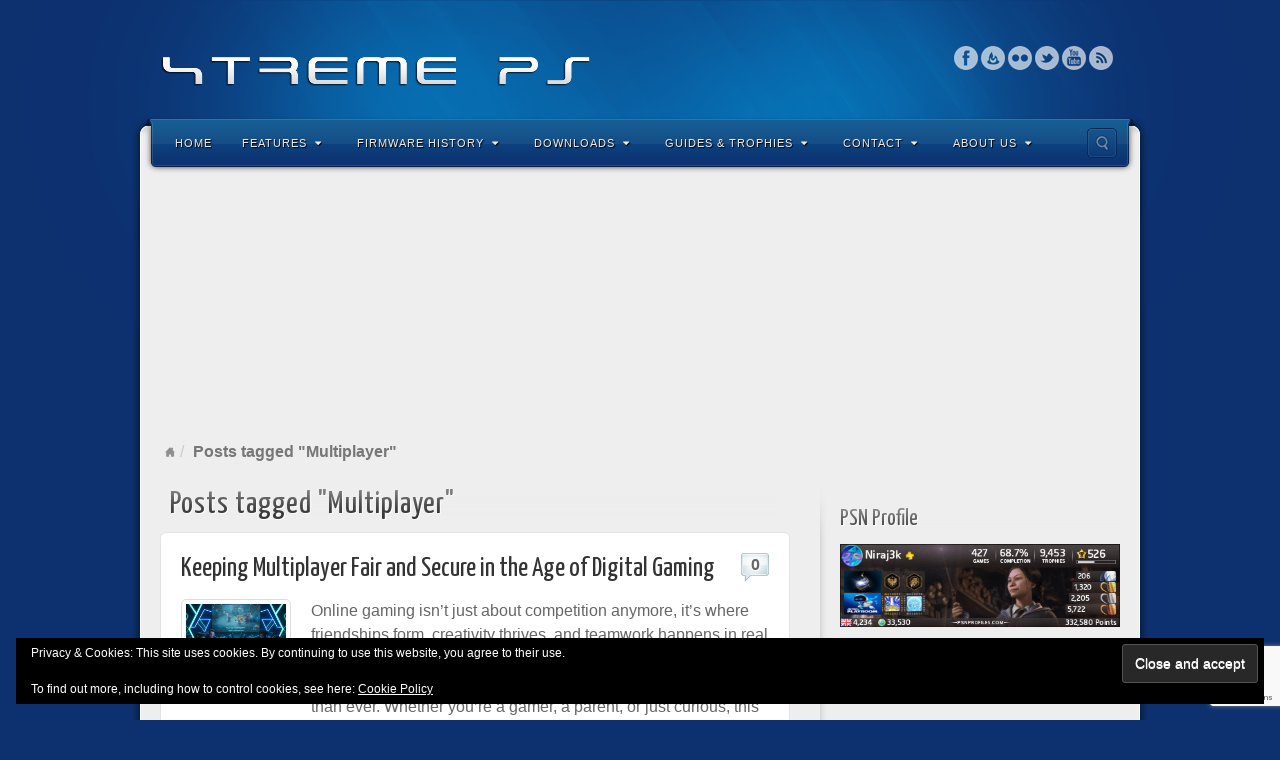

--- FILE ---
content_type: text/html; charset=UTF-8
request_url: https://www.xtremeps3.com/tag/multiplayer/
body_size: 100265
content:
<!DOCTYPE html>
<html lang="en-US">
<head>
<meta charset="UTF-8" />
<title>Multiplayer Archives - XTREME PS</title>
<link rel="profile" href="https://gmpg.org/xfn/11" />
<link rel="pingback" href="https://www.xtremeps3.com/xmlrpc.php" />
<!--[if lt IE 9]>
<script src="https://www.xtremeps3.com/wp-content/themes/alyeska/framework/assets/js/html5.js" type="text/javascript"></script>
<![endif]-->
<meta name='robots' content='index, follow, max-image-preview:large, max-snippet:-1, max-video-preview:-1' />
	<style>img:is([sizes="auto" i], [sizes^="auto," i]) { contain-intrinsic-size: 3000px 1500px }</style>
	<meta name="dlm-version" content="5.1.6"><!-- Jetpack Site Verification Tags -->
<meta name="google-site-verification" content="tzwXx0uhQ177RskEAKnNF_-sAV_6lF1bxpDaBgUjIp0" />

	<!-- This site is optimized with the Yoast SEO plugin v26.6 - https://yoast.com/wordpress/plugins/seo/ -->
	<link rel="canonical" href="https://www.xtremeps3.com/tag/multiplayer/" />
	<link rel="next" href="https://www.xtremeps3.com/tag/multiplayer/page/2/" />
	<meta property="og:locale" content="en_US" />
	<meta property="og:type" content="article" />
	<meta property="og:title" content="Multiplayer Archives - XTREME PS" />
	<meta property="og:url" content="https://www.xtremeps3.com/tag/multiplayer/" />
	<meta property="og:site_name" content="XTREME PS" />
	<meta name="twitter:card" content="summary_large_image" />
	<script type="application/ld+json" class="yoast-schema-graph">{"@context":"https://schema.org","@graph":[{"@type":"CollectionPage","@id":"https://www.xtremeps3.com/tag/multiplayer/","url":"https://www.xtremeps3.com/tag/multiplayer/","name":"Multiplayer Archives - XTREME PS","isPartOf":{"@id":"https://www.xtremeps3.com/#website"},"primaryImageOfPage":{"@id":"https://www.xtremeps3.com/tag/multiplayer/#primaryimage"},"image":{"@id":"https://www.xtremeps3.com/tag/multiplayer/#primaryimage"},"thumbnailUrl":"https://www.xtremeps3.com/wp-content/uploads/2025/10/Gemini_Generated_Image_1jisbb1jisbb1jis.png","breadcrumb":{"@id":"https://www.xtremeps3.com/tag/multiplayer/#breadcrumb"},"inLanguage":"en-US"},{"@type":"ImageObject","inLanguage":"en-US","@id":"https://www.xtremeps3.com/tag/multiplayer/#primaryimage","url":"https://www.xtremeps3.com/wp-content/uploads/2025/10/Gemini_Generated_Image_1jisbb1jisbb1jis.png","contentUrl":"https://www.xtremeps3.com/wp-content/uploads/2025/10/Gemini_Generated_Image_1jisbb1jisbb1jis.png","width":1024,"height":713},{"@type":"BreadcrumbList","@id":"https://www.xtremeps3.com/tag/multiplayer/#breadcrumb","itemListElement":[{"@type":"ListItem","position":1,"name":"Home","item":"https://www.xtremeps3.com/"},{"@type":"ListItem","position":2,"name":"Multiplayer"}]},{"@type":"WebSite","@id":"https://www.xtremeps3.com/#website","url":"https://www.xtremeps3.com/","name":"XTREME PS","description":"News, FAQs, Firmware History, Guides and Tutorials for PS5, PS4, PS3 and more.","publisher":{"@id":"https://www.xtremeps3.com/#organization"},"potentialAction":[{"@type":"SearchAction","target":{"@type":"EntryPoint","urlTemplate":"https://www.xtremeps3.com/?s={search_term_string}"},"query-input":{"@type":"PropertyValueSpecification","valueRequired":true,"valueName":"search_term_string"}}],"inLanguage":"en-US"},{"@type":"Organization","@id":"https://www.xtremeps3.com/#organization","name":"XTREME PS","url":"https://www.xtremeps3.com/","logo":{"@type":"ImageObject","inLanguage":"en-US","@id":"https://www.xtremeps3.com/#/schema/logo/image/","url":"https://www.xtremeps3.com/wp-content/uploads/2010/05/XTREME-PS3.jpg","contentUrl":"https://www.xtremeps3.com/wp-content/uploads/2010/05/XTREME-PS3.jpg","width":"200","height":"147","caption":"XTREME PS"},"image":{"@id":"https://www.xtremeps3.com/#/schema/logo/image/"},"sameAs":["https://facebook.com/xtremeps3"]}]}</script>
	<!-- / Yoast SEO plugin. -->


<link rel='dns-prefetch' href='//stats.wp.com' />
<link rel='dns-prefetch' href='//widgets.wp.com' />
<link rel='dns-prefetch' href='//s0.wp.com' />
<link rel='dns-prefetch' href='//0.gravatar.com' />
<link rel='dns-prefetch' href='//1.gravatar.com' />
<link rel='dns-prefetch' href='//2.gravatar.com' />
<link rel='dns-prefetch' href='//jetpack.wordpress.com' />
<link rel='dns-prefetch' href='//public-api.wordpress.com' />
<link rel="alternate" type="application/rss+xml" title="XTREME PS &raquo; Feed" href="https://www.xtremeps3.com/feed/" />
<link rel="alternate" type="application/rss+xml" title="XTREME PS &raquo; Comments Feed" href="https://www.xtremeps3.com/comments/feed/" />
<link rel="alternate" type="application/rss+xml" title="XTREME PS &raquo; Multiplayer Tag Feed" href="https://www.xtremeps3.com/tag/multiplayer/feed/" />
<link href="https://fonts.googleapis.com/css?family=Yanone+Kaffeesatz" rel="stylesheet" type="text/css">
<script type="text/javascript">
/* <![CDATA[ */
window._wpemojiSettings = {"baseUrl":"https:\/\/s.w.org\/images\/core\/emoji\/16.0.1\/72x72\/","ext":".png","svgUrl":"https:\/\/s.w.org\/images\/core\/emoji\/16.0.1\/svg\/","svgExt":".svg","source":{"concatemoji":"https:\/\/www.xtremeps3.com\/wp-includes\/js\/wp-emoji-release.min.js?ver=6.8.3"}};
/*! This file is auto-generated */
!function(s,n){var o,i,e;function c(e){try{var t={supportTests:e,timestamp:(new Date).valueOf()};sessionStorage.setItem(o,JSON.stringify(t))}catch(e){}}function p(e,t,n){e.clearRect(0,0,e.canvas.width,e.canvas.height),e.fillText(t,0,0);var t=new Uint32Array(e.getImageData(0,0,e.canvas.width,e.canvas.height).data),a=(e.clearRect(0,0,e.canvas.width,e.canvas.height),e.fillText(n,0,0),new Uint32Array(e.getImageData(0,0,e.canvas.width,e.canvas.height).data));return t.every(function(e,t){return e===a[t]})}function u(e,t){e.clearRect(0,0,e.canvas.width,e.canvas.height),e.fillText(t,0,0);for(var n=e.getImageData(16,16,1,1),a=0;a<n.data.length;a++)if(0!==n.data[a])return!1;return!0}function f(e,t,n,a){switch(t){case"flag":return n(e,"\ud83c\udff3\ufe0f\u200d\u26a7\ufe0f","\ud83c\udff3\ufe0f\u200b\u26a7\ufe0f")?!1:!n(e,"\ud83c\udde8\ud83c\uddf6","\ud83c\udde8\u200b\ud83c\uddf6")&&!n(e,"\ud83c\udff4\udb40\udc67\udb40\udc62\udb40\udc65\udb40\udc6e\udb40\udc67\udb40\udc7f","\ud83c\udff4\u200b\udb40\udc67\u200b\udb40\udc62\u200b\udb40\udc65\u200b\udb40\udc6e\u200b\udb40\udc67\u200b\udb40\udc7f");case"emoji":return!a(e,"\ud83e\udedf")}return!1}function g(e,t,n,a){var r="undefined"!=typeof WorkerGlobalScope&&self instanceof WorkerGlobalScope?new OffscreenCanvas(300,150):s.createElement("canvas"),o=r.getContext("2d",{willReadFrequently:!0}),i=(o.textBaseline="top",o.font="600 32px Arial",{});return e.forEach(function(e){i[e]=t(o,e,n,a)}),i}function t(e){var t=s.createElement("script");t.src=e,t.defer=!0,s.head.appendChild(t)}"undefined"!=typeof Promise&&(o="wpEmojiSettingsSupports",i=["flag","emoji"],n.supports={everything:!0,everythingExceptFlag:!0},e=new Promise(function(e){s.addEventListener("DOMContentLoaded",e,{once:!0})}),new Promise(function(t){var n=function(){try{var e=JSON.parse(sessionStorage.getItem(o));if("object"==typeof e&&"number"==typeof e.timestamp&&(new Date).valueOf()<e.timestamp+604800&&"object"==typeof e.supportTests)return e.supportTests}catch(e){}return null}();if(!n){if("undefined"!=typeof Worker&&"undefined"!=typeof OffscreenCanvas&&"undefined"!=typeof URL&&URL.createObjectURL&&"undefined"!=typeof Blob)try{var e="postMessage("+g.toString()+"("+[JSON.stringify(i),f.toString(),p.toString(),u.toString()].join(",")+"));",a=new Blob([e],{type:"text/javascript"}),r=new Worker(URL.createObjectURL(a),{name:"wpTestEmojiSupports"});return void(r.onmessage=function(e){c(n=e.data),r.terminate(),t(n)})}catch(e){}c(n=g(i,f,p,u))}t(n)}).then(function(e){for(var t in e)n.supports[t]=e[t],n.supports.everything=n.supports.everything&&n.supports[t],"flag"!==t&&(n.supports.everythingExceptFlag=n.supports.everythingExceptFlag&&n.supports[t]);n.supports.everythingExceptFlag=n.supports.everythingExceptFlag&&!n.supports.flag,n.DOMReady=!1,n.readyCallback=function(){n.DOMReady=!0}}).then(function(){return e}).then(function(){var e;n.supports.everything||(n.readyCallback(),(e=n.source||{}).concatemoji?t(e.concatemoji):e.wpemoji&&e.twemoji&&(t(e.twemoji),t(e.wpemoji)))}))}((window,document),window._wpemojiSettings);
/* ]]> */
</script>
<link rel='stylesheet' id='bootstrap-css' href='https://www.xtremeps3.com/wp-content/themes/alyeska/framework/assets/plugins/bootstrap/css/bootstrap.min.css?ver=3.3.4' type='text/css' media='all' />
<link rel='stylesheet' id='fontawesome-css' href='https://www.xtremeps3.com/wp-content/themes/alyeska/framework/assets/plugins/fontawesome/css/font-awesome.min.css?ver=4.7.0' type='text/css' media='all' />
<link rel='stylesheet' id='magnific_popup-css' href='https://www.xtremeps3.com/wp-content/themes/alyeska/framework/assets/css/magnificpopup.min.css?ver=0.9.3' type='text/css' media='all' />
<link rel='stylesheet' id='themeblvd-css' href='https://www.xtremeps3.com/wp-content/themes/alyeska/framework/assets/css/themeblvd.min.css?ver=2.4.9' type='text/css' media='all' />
<style id='wp-emoji-styles-inline-css' type='text/css'>

	img.wp-smiley, img.emoji {
		display: inline !important;
		border: none !important;
		box-shadow: none !important;
		height: 1em !important;
		width: 1em !important;
		margin: 0 0.07em !important;
		vertical-align: -0.1em !important;
		background: none !important;
		padding: 0 !important;
	}
</style>
<link rel='stylesheet' id='wp-block-library-css' href='https://www.xtremeps3.com/wp-includes/css/dist/block-library/style.min.css?ver=6.8.3' type='text/css' media='all' />
<style id='classic-theme-styles-inline-css' type='text/css'>
/*! This file is auto-generated */
.wp-block-button__link{color:#fff;background-color:#32373c;border-radius:9999px;box-shadow:none;text-decoration:none;padding:calc(.667em + 2px) calc(1.333em + 2px);font-size:1.125em}.wp-block-file__button{background:#32373c;color:#fff;text-decoration:none}
</style>
<link rel='stylesheet' id='mediaelement-css' href='https://www.xtremeps3.com/wp-includes/js/mediaelement/mediaelementplayer-legacy.min.css?ver=4.2.17' type='text/css' media='all' />
<link rel='stylesheet' id='wp-mediaelement-css' href='https://www.xtremeps3.com/wp-includes/js/mediaelement/wp-mediaelement.min.css?ver=6.8.3' type='text/css' media='all' />
<style id='jetpack-sharing-buttons-style-inline-css' type='text/css'>
.jetpack-sharing-buttons__services-list{display:flex;flex-direction:row;flex-wrap:wrap;gap:0;list-style-type:none;margin:5px;padding:0}.jetpack-sharing-buttons__services-list.has-small-icon-size{font-size:12px}.jetpack-sharing-buttons__services-list.has-normal-icon-size{font-size:16px}.jetpack-sharing-buttons__services-list.has-large-icon-size{font-size:24px}.jetpack-sharing-buttons__services-list.has-huge-icon-size{font-size:36px}@media print{.jetpack-sharing-buttons__services-list{display:none!important}}.editor-styles-wrapper .wp-block-jetpack-sharing-buttons{gap:0;padding-inline-start:0}ul.jetpack-sharing-buttons__services-list.has-background{padding:1.25em 2.375em}
</style>
<style id='global-styles-inline-css' type='text/css'>
:root{--wp--preset--aspect-ratio--square: 1;--wp--preset--aspect-ratio--4-3: 4/3;--wp--preset--aspect-ratio--3-4: 3/4;--wp--preset--aspect-ratio--3-2: 3/2;--wp--preset--aspect-ratio--2-3: 2/3;--wp--preset--aspect-ratio--16-9: 16/9;--wp--preset--aspect-ratio--9-16: 9/16;--wp--preset--color--black: #000000;--wp--preset--color--cyan-bluish-gray: #abb8c3;--wp--preset--color--white: #ffffff;--wp--preset--color--pale-pink: #f78da7;--wp--preset--color--vivid-red: #cf2e2e;--wp--preset--color--luminous-vivid-orange: #ff6900;--wp--preset--color--luminous-vivid-amber: #fcb900;--wp--preset--color--light-green-cyan: #7bdcb5;--wp--preset--color--vivid-green-cyan: #00d084;--wp--preset--color--pale-cyan-blue: #8ed1fc;--wp--preset--color--vivid-cyan-blue: #0693e3;--wp--preset--color--vivid-purple: #9b51e0;--wp--preset--gradient--vivid-cyan-blue-to-vivid-purple: linear-gradient(135deg,rgba(6,147,227,1) 0%,rgb(155,81,224) 100%);--wp--preset--gradient--light-green-cyan-to-vivid-green-cyan: linear-gradient(135deg,rgb(122,220,180) 0%,rgb(0,208,130) 100%);--wp--preset--gradient--luminous-vivid-amber-to-luminous-vivid-orange: linear-gradient(135deg,rgba(252,185,0,1) 0%,rgba(255,105,0,1) 100%);--wp--preset--gradient--luminous-vivid-orange-to-vivid-red: linear-gradient(135deg,rgba(255,105,0,1) 0%,rgb(207,46,46) 100%);--wp--preset--gradient--very-light-gray-to-cyan-bluish-gray: linear-gradient(135deg,rgb(238,238,238) 0%,rgb(169,184,195) 100%);--wp--preset--gradient--cool-to-warm-spectrum: linear-gradient(135deg,rgb(74,234,220) 0%,rgb(151,120,209) 20%,rgb(207,42,186) 40%,rgb(238,44,130) 60%,rgb(251,105,98) 80%,rgb(254,248,76) 100%);--wp--preset--gradient--blush-light-purple: linear-gradient(135deg,rgb(255,206,236) 0%,rgb(152,150,240) 100%);--wp--preset--gradient--blush-bordeaux: linear-gradient(135deg,rgb(254,205,165) 0%,rgb(254,45,45) 50%,rgb(107,0,62) 100%);--wp--preset--gradient--luminous-dusk: linear-gradient(135deg,rgb(255,203,112) 0%,rgb(199,81,192) 50%,rgb(65,88,208) 100%);--wp--preset--gradient--pale-ocean: linear-gradient(135deg,rgb(255,245,203) 0%,rgb(182,227,212) 50%,rgb(51,167,181) 100%);--wp--preset--gradient--electric-grass: linear-gradient(135deg,rgb(202,248,128) 0%,rgb(113,206,126) 100%);--wp--preset--gradient--midnight: linear-gradient(135deg,rgb(2,3,129) 0%,rgb(40,116,252) 100%);--wp--preset--font-size--small: 13px;--wp--preset--font-size--medium: 20px;--wp--preset--font-size--large: 36px;--wp--preset--font-size--x-large: 42px;--wp--preset--spacing--20: 0.44rem;--wp--preset--spacing--30: 0.67rem;--wp--preset--spacing--40: 1rem;--wp--preset--spacing--50: 1.5rem;--wp--preset--spacing--60: 2.25rem;--wp--preset--spacing--70: 3.38rem;--wp--preset--spacing--80: 5.06rem;--wp--preset--shadow--natural: 6px 6px 9px rgba(0, 0, 0, 0.2);--wp--preset--shadow--deep: 12px 12px 50px rgba(0, 0, 0, 0.4);--wp--preset--shadow--sharp: 6px 6px 0px rgba(0, 0, 0, 0.2);--wp--preset--shadow--outlined: 6px 6px 0px -3px rgba(255, 255, 255, 1), 6px 6px rgba(0, 0, 0, 1);--wp--preset--shadow--crisp: 6px 6px 0px rgba(0, 0, 0, 1);}:where(.is-layout-flex){gap: 0.5em;}:where(.is-layout-grid){gap: 0.5em;}body .is-layout-flex{display: flex;}.is-layout-flex{flex-wrap: wrap;align-items: center;}.is-layout-flex > :is(*, div){margin: 0;}body .is-layout-grid{display: grid;}.is-layout-grid > :is(*, div){margin: 0;}:where(.wp-block-columns.is-layout-flex){gap: 2em;}:where(.wp-block-columns.is-layout-grid){gap: 2em;}:where(.wp-block-post-template.is-layout-flex){gap: 1.25em;}:where(.wp-block-post-template.is-layout-grid){gap: 1.25em;}.has-black-color{color: var(--wp--preset--color--black) !important;}.has-cyan-bluish-gray-color{color: var(--wp--preset--color--cyan-bluish-gray) !important;}.has-white-color{color: var(--wp--preset--color--white) !important;}.has-pale-pink-color{color: var(--wp--preset--color--pale-pink) !important;}.has-vivid-red-color{color: var(--wp--preset--color--vivid-red) !important;}.has-luminous-vivid-orange-color{color: var(--wp--preset--color--luminous-vivid-orange) !important;}.has-luminous-vivid-amber-color{color: var(--wp--preset--color--luminous-vivid-amber) !important;}.has-light-green-cyan-color{color: var(--wp--preset--color--light-green-cyan) !important;}.has-vivid-green-cyan-color{color: var(--wp--preset--color--vivid-green-cyan) !important;}.has-pale-cyan-blue-color{color: var(--wp--preset--color--pale-cyan-blue) !important;}.has-vivid-cyan-blue-color{color: var(--wp--preset--color--vivid-cyan-blue) !important;}.has-vivid-purple-color{color: var(--wp--preset--color--vivid-purple) !important;}.has-black-background-color{background-color: var(--wp--preset--color--black) !important;}.has-cyan-bluish-gray-background-color{background-color: var(--wp--preset--color--cyan-bluish-gray) !important;}.has-white-background-color{background-color: var(--wp--preset--color--white) !important;}.has-pale-pink-background-color{background-color: var(--wp--preset--color--pale-pink) !important;}.has-vivid-red-background-color{background-color: var(--wp--preset--color--vivid-red) !important;}.has-luminous-vivid-orange-background-color{background-color: var(--wp--preset--color--luminous-vivid-orange) !important;}.has-luminous-vivid-amber-background-color{background-color: var(--wp--preset--color--luminous-vivid-amber) !important;}.has-light-green-cyan-background-color{background-color: var(--wp--preset--color--light-green-cyan) !important;}.has-vivid-green-cyan-background-color{background-color: var(--wp--preset--color--vivid-green-cyan) !important;}.has-pale-cyan-blue-background-color{background-color: var(--wp--preset--color--pale-cyan-blue) !important;}.has-vivid-cyan-blue-background-color{background-color: var(--wp--preset--color--vivid-cyan-blue) !important;}.has-vivid-purple-background-color{background-color: var(--wp--preset--color--vivid-purple) !important;}.has-black-border-color{border-color: var(--wp--preset--color--black) !important;}.has-cyan-bluish-gray-border-color{border-color: var(--wp--preset--color--cyan-bluish-gray) !important;}.has-white-border-color{border-color: var(--wp--preset--color--white) !important;}.has-pale-pink-border-color{border-color: var(--wp--preset--color--pale-pink) !important;}.has-vivid-red-border-color{border-color: var(--wp--preset--color--vivid-red) !important;}.has-luminous-vivid-orange-border-color{border-color: var(--wp--preset--color--luminous-vivid-orange) !important;}.has-luminous-vivid-amber-border-color{border-color: var(--wp--preset--color--luminous-vivid-amber) !important;}.has-light-green-cyan-border-color{border-color: var(--wp--preset--color--light-green-cyan) !important;}.has-vivid-green-cyan-border-color{border-color: var(--wp--preset--color--vivid-green-cyan) !important;}.has-pale-cyan-blue-border-color{border-color: var(--wp--preset--color--pale-cyan-blue) !important;}.has-vivid-cyan-blue-border-color{border-color: var(--wp--preset--color--vivid-cyan-blue) !important;}.has-vivid-purple-border-color{border-color: var(--wp--preset--color--vivid-purple) !important;}.has-vivid-cyan-blue-to-vivid-purple-gradient-background{background: var(--wp--preset--gradient--vivid-cyan-blue-to-vivid-purple) !important;}.has-light-green-cyan-to-vivid-green-cyan-gradient-background{background: var(--wp--preset--gradient--light-green-cyan-to-vivid-green-cyan) !important;}.has-luminous-vivid-amber-to-luminous-vivid-orange-gradient-background{background: var(--wp--preset--gradient--luminous-vivid-amber-to-luminous-vivid-orange) !important;}.has-luminous-vivid-orange-to-vivid-red-gradient-background{background: var(--wp--preset--gradient--luminous-vivid-orange-to-vivid-red) !important;}.has-very-light-gray-to-cyan-bluish-gray-gradient-background{background: var(--wp--preset--gradient--very-light-gray-to-cyan-bluish-gray) !important;}.has-cool-to-warm-spectrum-gradient-background{background: var(--wp--preset--gradient--cool-to-warm-spectrum) !important;}.has-blush-light-purple-gradient-background{background: var(--wp--preset--gradient--blush-light-purple) !important;}.has-blush-bordeaux-gradient-background{background: var(--wp--preset--gradient--blush-bordeaux) !important;}.has-luminous-dusk-gradient-background{background: var(--wp--preset--gradient--luminous-dusk) !important;}.has-pale-ocean-gradient-background{background: var(--wp--preset--gradient--pale-ocean) !important;}.has-electric-grass-gradient-background{background: var(--wp--preset--gradient--electric-grass) !important;}.has-midnight-gradient-background{background: var(--wp--preset--gradient--midnight) !important;}.has-small-font-size{font-size: var(--wp--preset--font-size--small) !important;}.has-medium-font-size{font-size: var(--wp--preset--font-size--medium) !important;}.has-large-font-size{font-size: var(--wp--preset--font-size--large) !important;}.has-x-large-font-size{font-size: var(--wp--preset--font-size--x-large) !important;}
:where(.wp-block-post-template.is-layout-flex){gap: 1.25em;}:where(.wp-block-post-template.is-layout-grid){gap: 1.25em;}
:where(.wp-block-columns.is-layout-flex){gap: 2em;}:where(.wp-block-columns.is-layout-grid){gap: 2em;}
:root :where(.wp-block-pullquote){font-size: 1.5em;line-height: 1.6;}
</style>
<link rel='stylesheet' id='contact-form-7-css' href='https://www.xtremeps3.com/wp-content/plugins/contact-form-7/includes/css/styles.css?ver=6.1.4' type='text/css' media='all' />
<link rel='stylesheet' id='jetpack_likes-css' href='https://www.xtremeps3.com/wp-content/plugins/jetpack/modules/likes/style.css?ver=15.3.1' type='text/css' media='all' />
<link rel='stylesheet' id='themeblvd_alyeska-css' href='https://www.xtremeps3.com/wp-content/themes/alyeska/assets/css/theme.min.css?ver=3.1.18' type='text/css' media='all' />
<link rel='stylesheet' id='themeblvd_alyeska_menu-css' href='https://www.xtremeps3.com/wp-content/themes/alyeska/assets/css/menus.min.css?ver=3.1.18' type='text/css' media='all' />
<link rel='stylesheet' id='themeblvd_alyeska_shape-css' href='https://www.xtremeps3.com/wp-content/themes/alyeska/assets/css/shape/boxed-light.min.css?ver=3.1.18' type='text/css' media='all' />
<link rel='stylesheet' id='themeblvd_responsive-css' href='https://www.xtremeps3.com/wp-content/themes/alyeska/assets/css/responsive.min.css?ver=3.1.18' type='text/css' media='all' />
<style id='themeblvd_responsive-inline-css' type='text/css'>
a {color: #2a9ed4;}a:hover,article .entry-title a:hover,.widget ul li a:hover,#breadcrumbs a:hover,.tags a:hover,.entry-meta a:hover,#footer_sub_content .copyright .menu li a:hover {color: #1a5a78;}html,body {font-family: "Lucida Sans", "Lucida Grande", "Lucida Sans Unicode", sans-serif;font-size: 16px;font-style: normal;font-weight: normal;}h1, h2, h3, h4, h5, h6, .slide-title {font-family: Yanone Kaffeesatz, Arial, sans-serif;font-style: normal;font-weight: normal;}#branding .header_logo .tb-text-logo,#featured .media-full .slide-title,#content .media-full .slide-title,#featured_below .media-full .slide-title,.tb-slogan .slogan-text,.element-tweet,.special-font {font-family: Yanone Kaffeesatz, Arial, sans-serif;font-style: normal;font-weight: normal;}
/* User Custom CSS */
.featured-image-inner img.wp-post-image {
max-width: 100px;
}

.page-link {
margin: 5px 0;
padding: 10px 0;
border-bottom: 1px dashed #CCC;
border-top: 1px dashed #CCC;
}

.page-link a {
padding: 5px 10px;
background: #DDD;
}

ul.dlm-downloads {
  margin: 0;
}
.dlm-downloads li {
  list-style: none;
}

h3 {
  font-size: 20px;
}
</style>
<!--[if lt IE 9]>
<link rel='stylesheet' id='themeblvd_ie-css' href='https://www.xtremeps3.com/wp-content/themes/alyeska/assets/css/ie.css?ver=3.1.18' type='text/css' media='all' />
<![endif]-->
<link rel='stylesheet' id='themeblvd_theme-css' href='https://www.xtremeps3.com/wp-content/themes/alyeska/style.css?ver=3.1.18' type='text/css' media='all' />
<script type="text/javascript" src="https://www.xtremeps3.com/wp-includes/js/jquery/jquery.min.js?ver=3.7.1" id="jquery-core-js"></script>
<script type="text/javascript" src="https://www.xtremeps3.com/wp-includes/js/jquery/jquery-migrate.min.js?ver=3.4.1" id="jquery-migrate-js"></script>
<script type="text/javascript" src="https://www.xtremeps3.com/wp-content/themes/alyeska/framework/assets/js/flexslider.min.js?ver=2.1" id="flexslider-js"></script>
<script type="text/javascript" src="https://www.xtremeps3.com/wp-content/themes/alyeska/framework/assets/js/roundabout.min.js?ver=2.4.2" id="roundabout-js"></script>
<script type="text/javascript" src="https://www.xtremeps3.com/wp-content/themes/alyeska/framework/assets/js/nivo.min.js?ver=3.2" id="nivo-js"></script>
<script type="text/javascript" src="https://www.xtremeps3.com/wp-content/themes/alyeska/framework/assets/plugins/bootstrap/js/bootstrap.min.js?ver=3.3.4" id="bootstrap-js"></script>
<script type="text/javascript" src="https://www.xtremeps3.com/wp-content/themes/alyeska/framework/assets/js/magnificpopup.min.js?ver=0.9.3" id="magnific_popup-js"></script>
<script type="text/javascript" src="https://www.xtremeps3.com/wp-content/themes/alyeska/framework/assets/js/hoverintent.min.js?ver=r7" id="hoverintent-js"></script>
<script type="text/javascript" src="https://www.xtremeps3.com/wp-content/themes/alyeska/framework/assets/js/superfish.min.js?ver=1.7.4" id="superfish-js"></script>
<script type="text/javascript" id="themeblvd-js-extra">
/* <![CDATA[ */
var themeblvd = {"thumb_animations":"true","featured_animations":"true","image_slide_animations":"true","retina_logo":"true","bootstrap":"true","magnific_popup":"true","lightbox_animation":"fade","lightbox_mobile":"0","lightbox_mobile_iframe":"768","lightbox_mobile_gallery":"0","lightbox_error":"The lightbox media could not be loaded.","lightbox_close":"Close","lightbox_loading":"Loading...","lightbox_counter":"%curr% of %total%","lightbox_next":"Next","lightbox_previous":"Previous","superfish":"true"};
/* ]]> */
</script>
<script type="text/javascript" src="https://www.xtremeps3.com/wp-content/themes/alyeska/framework/assets/js/themeblvd.min.js?ver=2.4.9" id="themeblvd-js"></script>
<link rel="https://api.w.org/" href="https://www.xtremeps3.com/wp-json/" /><link rel="alternate" title="JSON" type="application/json" href="https://www.xtremeps3.com/wp-json/wp/v2/tags/65" /><link rel="EditURI" type="application/rsd+xml" title="RSD" href="https://www.xtremeps3.com/xmlrpc.php?rsd" />
<meta name="generator" content="WordPress 6.8.3" />
<!-- WebNiraj Androind 5.0 Status Bar Plugin -->
<meta name="theme-color" content="#0d306f">
	<style>img#wpstats{display:none}</style>
		<meta name="viewport" content="width=device-width, initial-scale=1.0">
			<style type="text/css">
			.psn-status-wrapper {
				margin: 5px 0;
				padding: 5px 5px;
				width: 160px;
				text-align: center;
				background-color: #222;
			}

			.psn-status-powered-by {
				font-size: 9px;
			}
			</style>
					<style>.removed_link, a.removed_link {
	text-decoration: line-through;
}</style><!-- There is no amphtml version available for this URL. --><link rel="icon" href="https://www.xtremeps3.com/wp-content/uploads/2016/06/playstation-576bd598v1_site_icon-32x32.png" sizes="32x32" />
<link rel="icon" href="https://www.xtremeps3.com/wp-content/uploads/2016/06/playstation-576bd598v1_site_icon-200x200.png" sizes="192x192" />
<link rel="apple-touch-icon" href="https://www.xtremeps3.com/wp-content/uploads/2016/06/playstation-576bd598v1_site_icon-200x200.png" />
<meta name="msapplication-TileImage" content="https://www.xtremeps3.com/wp-content/uploads/2016/06/playstation-576bd598v1_site_icon.png" />
		<style type="text/css" id="wp-custom-css">
			.embed-youtube iframe {
	width: 100%;
	height: 400px;
}

blockquote {
	font-size: inherit;
}

table tr td,
table thead th {
	padding: 10px;
}

table thead {
	border-bottom: 2px solid #000;
}

.wp-block-table {
  margin-bottom: 20px;
}		</style>
		<meta name="publicationmedia-verification" content="6ea571ea-0a67-44f4-a8d5-c0da5247c304">
</head>
<body class="archive tag tag-multiplayer tag-65 wp-theme-alyeska mac chrome layout_boxed style_light menu_blue menu_flip responsive mobile_nav_style_1 theme-background tb-btn-gradient hide-featured-area hide-featured-area-above sidebar-layout-sidebar_right">
<div id="wrapper">
	<div id="container">

		
		<!-- HEADER (start) -->

		<div id="top">
			<header id="branding" role="banner">
				<div class="content">
					<div class="header-above"></div><!-- .header-above (end) -->	<div id="header_content">
		<div class="header_content-inner">
			<div class="header_content-content clearfix">
					<div class="header_logo header_logo_image">
		<a href="https://www.xtremeps3.com" title="XTREME PS" class="tb-image-logo"><img src="https://www.xtremeps3.com/wp-content/uploads/2020/06/xtremeps-logo.png" alt="XTREME PS" width="432" /></a>	</div><!-- .tbc_header_logo (end) -->
		<div class="header-addon">
		<div class="social-media">
			<div class="themeblvd-contact-bar"><ul class="social-media-light"><li><a href="http://www.facebook.com/xtremeps3" title="Facebook" class="facebook" target="_blank">Facebook</a></li><li><a href="http://feeds.feedburner.com/XtremePs3News" title="Feedburner" class="feedburner" target="_blank">Feedburner</a></li><li><a href="http://www.flickr.com/photos/niraj_shah/" title="Flickr" class="flickr" target="_blank">Flickr</a></li><li><a href="http://twitter.com/webniraj" title="Twitter" class="twitter" target="_blank">Twitter</a></li><li><a href="http://youtube.com/xtremepspdotcom" title="YouTube" class="youtube" target="_blank">YouTube</a></li><li><a href="http://feeds.feedburner.com/XtremePs3News" title="RSS" class="rss" target="_blank">RSS</a></li></ul><div class="clear"></div></div><!-- .themeblvd-contact-bar (end) -->		</div><!-- .social-media (end) -->
					</div><!-- .header-addon (end) -->
				</div><!-- .header_content-content (end) -->
		</div><!-- .header_content-inner (end) -->
	</div><!-- #header_content (end) -->
		<div id="menu-wrapper">
				<div id="main-top">
			<div class="main-top-left"></div>
			<div class="main-top-right"></div>
			<div class="main-top-middle"></div>
		</div>
		<div class="menu-wrapper-inner">
							<a href="#main-menu" class="btn-navbar">
					<i class="fa fa-bars"></i>				</a>
						<div id="main-menu">
				<div id="menu-inner" class="flip-menu flip-blue">
					<div class="menu-left"><!-- --></div>
					<div class="menu-middle">
						<div class="menu-middle-inner">

							<!-- PRIMARY NAV (start) -->

							<ul id="primary-menu" class="sf-menu"><li id="menu-item-11142" class="menu-item menu-item-type-custom menu-item-object-custom menu-item-home menu-item-11142"><a href="https://www.xtremeps3.com/">Home</a></li>
<li id="menu-item-11141" class="menu-item menu-item-type-taxonomy menu-item-object-category menu-item-has-children menu-item-11141"><a href="https://www.xtremeps3.com/category/news/">Features<i class="sf-sub-indicator fa fa-caret-down"></i></a>
<ul class="sub-menu">
	<li id="menu-item-11134" class="menu-item menu-item-type-taxonomy menu-item-object-category menu-item-11134"><a href="https://www.xtremeps3.com/category/playstation-store/">PlayStation Store</a></li>
	<li id="menu-item-32213" class="menu-item menu-item-type-taxonomy menu-item-object-category menu-item-32213"><a href="https://www.xtremeps3.com/category/firmware/ps5-firmware/">PS5 Firmware</a></li>
	<li id="menu-item-32212" class="menu-item menu-item-type-taxonomy menu-item-object-category menu-item-32212"><a href="https://www.xtremeps3.com/category/firmware/ps4-firmware/">PS4 Firmware</a></li>
	<li id="menu-item-11162" class="menu-item menu-item-type-taxonomy menu-item-object-category menu-item-11162"><a href="https://www.xtremeps3.com/category/firmware/ps3-firmware/">PS3 Firmware</a></li>
	<li id="menu-item-11138" class="menu-item menu-item-type-taxonomy menu-item-object-category menu-item-11138"><a href="https://www.xtremeps3.com/category/guides-and-tutorials/">Guides &amp; Tutorials</a></li>
</ul>
</li>
<li id="menu-item-17561" class="menu-item menu-item-type-custom menu-item-object-custom menu-item-has-children menu-item-17561"><a href="#">Firmware History<i class="sf-sub-indicator fa fa-caret-down"></i></a>
<ul class="sub-menu">
	<li id="menu-item-28799" class="menu-item menu-item-type-post_type menu-item-object-page menu-item-28799"><a href="https://www.xtremeps3.com/ps5-firmware-history/">PS5 Firmware History</a></li>
	<li id="menu-item-31421" class="menu-item menu-item-type-post_type menu-item-object-page menu-item-31421"><a href="https://www.xtremeps3.com/playstation-portal-firmware-history/">PlayStation Portal Firmware History</a></li>
	<li id="menu-item-17562" class="menu-item menu-item-type-post_type menu-item-object-page menu-item-17562"><a href="https://www.xtremeps3.com/ps4-firmware-history/">PS4 Firmware History</a></li>
	<li id="menu-item-11156" class="menu-item menu-item-type-post_type menu-item-object-page menu-item-11156"><a href="https://www.xtremeps3.com/firmware-history/">PS3 Firmware History</a></li>
	<li id="menu-item-27029" class="menu-item menu-item-type-post_type menu-item-object-page menu-item-27029"><a href="https://www.xtremeps3.com/psp-firmware-history/">PSP Firmware History</a></li>
</ul>
</li>
<li id="menu-item-11143" class="menu-item menu-item-type-post_type menu-item-object-page menu-item-has-children menu-item-11143"><a href="https://www.xtremeps3.com/ps3-downloads/">Downloads<i class="sf-sub-indicator fa fa-caret-down"></i></a>
<ul class="sub-menu">
	<li id="menu-item-11144" class="menu-item menu-item-type-post_type menu-item-object-page menu-item-11144"><a href="https://www.xtremeps3.com/ps3-downloads/adult-material/">Adult Material</a></li>
	<li id="menu-item-11145" class="menu-item menu-item-type-post_type menu-item-object-page menu-item-11145"><a href="https://www.xtremeps3.com/ps3-downloads/homebrew/">Homebrew</a></li>
	<li id="menu-item-11146" class="menu-item menu-item-type-post_type menu-item-object-page menu-item-11146"><a href="https://www.xtremeps3.com/ps3-downloads/magazines/">Magazines</a></li>
	<li id="menu-item-11148" class="menu-item menu-item-type-post_type menu-item-object-page menu-item-11148"><a href="https://www.xtremeps3.com/ps3-downloads/software/">Software</a></li>
	<li id="menu-item-11149" class="menu-item menu-item-type-post_type menu-item-object-page menu-item-11149"><a href="https://www.xtremeps3.com/ps3-downloads/videos/">Videos</a></li>
	<li id="menu-item-11150" class="menu-item menu-item-type-post_type menu-item-object-page menu-item-11150"><a href="https://www.xtremeps3.com/ps3-downloads/xmb-themes/">XMB Themes</a></li>
	<li id="menu-item-11151" class="menu-item menu-item-type-post_type menu-item-object-page menu-item-11151"><a href="https://www.xtremeps3.com/ps3-downloads/xmb-wallpaper/">XMB Wallpaper</a></li>
	<li id="menu-item-11147" class="menu-item menu-item-type-post_type menu-item-object-page menu-item-11147"><a href="https://www.xtremeps3.com/ps3-downloads/other/">Other</a></li>
</ul>
</li>
<li id="menu-item-11153" class="menu-item menu-item-type-post_type menu-item-object-page menu-item-has-children menu-item-11153"><a href="https://www.xtremeps3.com/guides-tutorials/">Guides &#038; Trophies<i class="sf-sub-indicator fa fa-caret-down"></i></a>
<ul class="sub-menu">
	<li id="menu-item-27123" class="menu-item menu-item-type-taxonomy menu-item-object-category menu-item-27123"><a href="https://www.xtremeps3.com/category/faqs/ps5-faqs/">PS5 FAQs</a></li>
	<li id="menu-item-31437" class="menu-item menu-item-type-taxonomy menu-item-object-category menu-item-31437"><a href="https://www.xtremeps3.com/category/faqs/ps-portal-faqs/">PS Portal FAQs</a></li>
	<li id="menu-item-16273" class="menu-item menu-item-type-post_type menu-item-object-page menu-item-16273"><a href="https://www.xtremeps3.com/faqs/ps4-faqs/">PS4 FAQs</a></li>
	<li id="menu-item-11152" class="menu-item menu-item-type-post_type menu-item-object-page menu-item-11152"><a href="https://www.xtremeps3.com/faqs/">PS3 FAQs</a></li>
	<li id="menu-item-27124" class="menu-item menu-item-type-taxonomy menu-item-object-category menu-item-27124"><a href="https://www.xtremeps3.com/category/faqs/psp-faqs/">PSP FAQs</a></li>
	<li id="menu-item-27125" class="menu-item menu-item-type-taxonomy menu-item-object-category menu-item-27125"><a href="https://www.xtremeps3.com/category/faqs/pspgo-faqs/">PSPgo FAQs</a></li>
	<li id="menu-item-11154" class="menu-item menu-item-type-post_type menu-item-object-page menu-item-11154"><a href="https://www.xtremeps3.com/guides-tutorials/ps3-guides-tutorials/">Guides &#038; Tutorials</a></li>
	<li id="menu-item-17243" class="menu-item menu-item-type-post_type menu-item-object-page menu-item-17243"><a href="https://www.xtremeps3.com/guides-tutorials/ps4-trophies/">PS4 Trophies</a></li>
	<li id="menu-item-11155" class="menu-item menu-item-type-post_type menu-item-object-page menu-item-11155"><a href="https://www.xtremeps3.com/guides-tutorials/ps3-trophy-lists-guides/">PS3 Trophy Lists &#038; Guides</a></li>
</ul>
</li>
<li id="menu-item-11160" class="menu-item menu-item-type-post_type menu-item-object-page menu-item-has-children menu-item-11160"><a href="https://www.xtremeps3.com/contact-us/">Contact<i class="sf-sub-indicator fa fa-caret-down"></i></a>
<ul class="sub-menu">
	<li id="menu-item-11161" class="menu-item menu-item-type-post_type menu-item-object-page menu-item-11161"><a href="https://www.xtremeps3.com/contact-us/submit-articles/">Submit Articles</a></li>
</ul>
</li>
<li id="menu-item-11158" class="menu-item menu-item-type-post_type menu-item-object-page menu-item-has-children menu-item-11158"><a href="https://www.xtremeps3.com/about-us/">About Us<i class="sf-sub-indicator fa fa-caret-down"></i></a>
<ul class="sub-menu">
	<li id="menu-item-11159" class="menu-item menu-item-type-post_type menu-item-object-page menu-item-11159"><a href="https://www.xtremeps3.com/about-us/xp-reward-scheme/">XP Reward Scheme</a></li>
	<li id="menu-item-12000" class="menu-item menu-item-type-post_type menu-item-object-page menu-item-privacy-policy menu-item-12000"><a rel="privacy-policy" href="https://www.xtremeps3.com/privacy-policy/">Privacy Policy</a></li>
</ul>
</li>
</ul>
							
							<!-- PRIMARY NAV (end) -->

								<div id="search-popup-wrapper">
		<a href="#" title="Search the site..." id="search-trigger">Search the site...</a>
		<div class="search-popup-outer">
			<div class="search-popup">
			    <div class="search-popup-inner">
			        <form method="get" action="https://www.xtremeps3.com">
			            <fieldset>
			                <input type="text" class="search-input" name="s" onblur="if (this.value == '') {this.value = 'Search the site...';}" onfocus="if (this.value == 'Search the site...') {this.value = '';}" value="Search the site..." />
			                <input type="submit" class="submit" value="" />
			            </fieldset>
			        </form>
			    </div><!-- .search-popup-inner (end) -->
			</div><!-- .search-popup (end) -->
		</div><!-- .search-popup-outer (end) -->
	</div><!-- #search-popup-wrapper (end) -->
							</div><!-- .menu-middle-inner (end) -->
					</div><!-- .menu-middle (end) -->
					<div class="menu-right"><!-- --></div>
				</div><!-- #menu-inner (end) -->
			</div><!-- #main-menu (end) -->
		</div><!-- .menu-wrapper-inner (end) -->
	</div><!-- #menu-wrapper (end) -->
					</div><!-- .content (end) -->
			</header><!-- #branding (end) -->
		</div><!-- #top (end) -->

		<!-- HEADER (end) -->

			<!-- MAIN (start) -->

	<div id="main" class="sidebar_right">
		<div class="main-inner">
			<div class="main-content">
				<div class="grid-protection clearfix">
	<div class="main-top"><div class="widget-area widget-area-collapsible"><aside id="text-424806347" class="widget widget_text"><div class="widget-inner">			<div class="textwidget"><script async src="//pagead2.googlesyndication.com/pagead/js/adsbygoogle.js"></script>
<ins class="adsbygoogle"
     style="display:block"
     data-ad-format="fluid"
     data-ad-layout-key="-fb+5w+4e-db+86"
     data-ad-client="ca-pub-3053912171974671"
     data-ad-slot="3160321556"></ins>
<script>
     (adsbygoogle = window.adsbygoogle || []).push({});
</script></div>
		</div></aside></div><!-- .widget_area (end) --></div><!-- .main-top (end) -->		<div id="breadcrumbs">
			<div class="breadcrumbs-inner">
				<div class="breadcrumbs-content">
					<ul class="breadcrumb"><li><a href="https://www.xtremeps3.com" class="home-link" title="Home">Home</a></li><li class="active"><span class="current">Posts tagged "Multiplayer"</span></li></ul><!-- .breadcrumb (end) -->				</div><!-- .breadcrumbs-content (end) -->
			</div><!-- .breadcrumbs-inner (end) -->
		</div><!-- #breadcrumbs (end) -->
		
	<div id="sidebar_layout" class="clearfix">
		<div class="sidebar_layout-inner">
			<div class="row grid-protection">

				
				<!-- CONTENT (start) -->

				<div id="content" class="col-sm-8 clearfix" role="main">
					<div class="inner">
												<header class="sidebar-layout-top entry-header">
				<h1 class="entry-title">Posts tagged "Multiplayer"</h1>
			</header><!-- .entry-header -->
				
						
							<!-- ARCHIVE POST LIST (start) -->

							<div class="post_list post_list_paginated archive">
																											<div class="article-wrap">
	<article id="post-32701" class="post-32701 post type-post status-publish format-standard has-post-thumbnail hentry category-impressions tag-impressions tag-multiplayer">
		<header class="entry-header">
			<h1 class="entry-title"><a href="https://www.xtremeps3.com/2025/10/21/keeping-multiplayer-fair-and-secure-in-the-age-of-digital-gaming/" title="Keeping Multiplayer Fair and Secure in the Age of Digital Gaming">Keeping Multiplayer Fair and Secure in the Age of Digital Gaming</a></h1>
								        <div class="comment-bubble">
					<a href="https://www.xtremeps3.com/2025/10/21/keeping-multiplayer-fair-and-secure-in-the-age-of-digital-gaming/#comments" class="comments-link">0</a>
				</div>
	        		</header><!-- .entry-header -->
		<div class="entry-content">
			<div class="featured-image-wrapper attachment-small wp-post-image"><div class="featured-image"><div class="featured-image-inner"><div class="thumbnail"><img width="195" height="136" src="https://www.xtremeps3.com/wp-content/uploads/2025/10/Gemini_Generated_Image_1jisbb1jisbb1jis-195x136.png" class=" wp-post-image" alt="" decoding="async" srcset="https://www.xtremeps3.com/wp-content/uploads/2025/10/Gemini_Generated_Image_1jisbb1jisbb1jis-195x136.png 195w, https://www.xtremeps3.com/wp-content/uploads/2025/10/Gemini_Generated_Image_1jisbb1jisbb1jis-1000x696.png 1000w, https://www.xtremeps3.com/wp-content/uploads/2025/10/Gemini_Generated_Image_1jisbb1jisbb1jis-768x535.png 768w, https://www.xtremeps3.com/wp-content/uploads/2025/10/Gemini_Generated_Image_1jisbb1jisbb1jis-940x655.png 940w, https://www.xtremeps3.com/wp-content/uploads/2025/10/Gemini_Generated_Image_1jisbb1jisbb1jis-620x432.png 620w, https://www.xtremeps3.com/wp-content/uploads/2025/10/Gemini_Generated_Image_1jisbb1jisbb1jis.png 1024w" sizes="(max-width: 195px) 100vw, 195px" data-attachment-id="32702" data-permalink="https://www.xtremeps3.com/2025/10/21/keeping-multiplayer-fair-and-secure-in-the-age-of-digital-gaming/gemini_generated_image_1jisbb1jisbb1jis/" data-orig-file="https://www.xtremeps3.com/wp-content/uploads/2025/10/Gemini_Generated_Image_1jisbb1jisbb1jis.png" data-orig-size="1024,713" data-comments-opened="1" data-image-meta="{&quot;aperture&quot;:&quot;0&quot;,&quot;credit&quot;:&quot;&quot;,&quot;camera&quot;:&quot;&quot;,&quot;caption&quot;:&quot;&quot;,&quot;created_timestamp&quot;:&quot;0&quot;,&quot;copyright&quot;:&quot;&quot;,&quot;focal_length&quot;:&quot;0&quot;,&quot;iso&quot;:&quot;0&quot;,&quot;shutter_speed&quot;:&quot;0&quot;,&quot;title&quot;:&quot;&quot;,&quot;orientation&quot;:&quot;0&quot;}" data-image-title="Gemini_Generated_Image_1jisbb1jisbb1jis" data-image-description="" data-image-caption="" data-medium-file="https://www.xtremeps3.com/wp-content/uploads/2025/10/Gemini_Generated_Image_1jisbb1jisbb1jis-1000x696.png" data-large-file="https://www.xtremeps3.com/wp-content/uploads/2025/10/Gemini_Generated_Image_1jisbb1jisbb1jis.png" /></div></div><!-- .featured-image-inner (end) --></div><!-- .featured-image (end) --></div><!-- .featured-image-wrapper (end) -->			
<p>Online gaming isn’t just about competition anymore, it’s where friendships form, creativity thrives, and teamwork happens in real time. But as the digital world grows, so do the challenges that come with it. Fairness, security, and well-being matter now more than ever. Whether you’re a gamer, a parent, or just curious, this guide will help you understand the risks and how we can all play our part in keeping online gaming safe and enjoyable.</p>



<a href="https://www.xtremeps3.com/2025/10/21/keeping-multiplayer-fair-and-secure-in-the-age-of-digital-gaming/#more-32701" title="Read More" class="btn btn-default" target="">Read More</a>						<div class="clear"></div>
		</div><!-- .entry-content -->
	</article><!-- #post-32701 -->
</div><!-- .article-wrap (end) -->																			<div class="article-wrap">
	<article id="post-29797" class="post-29797 post type-post status-publish format-standard has-post-thumbnail hentry category-news tag-ghost-of-tsushima tag-multiplayer tag-ps4 tag-ps5">
		<header class="entry-header">
			<h1 class="entry-title"><a href="https://www.xtremeps3.com/2021/08/05/%e2%80%8b%e2%80%8b%e2%80%8bghost-of-tsushima-legends-gets-standalone-release-in-september/" title="​​​Ghost of Tsushima: Legends Gets Standalone Release in September">​​​Ghost of Tsushima: Legends Gets Standalone Release in September</a></h1>
								        <div class="comment-bubble">
					<a href="https://www.xtremeps3.com/2021/08/05/%e2%80%8b%e2%80%8b%e2%80%8bghost-of-tsushima-legends-gets-standalone-release-in-september/#comments" class="comments-link">0</a>
				</div>
	        		</header><!-- .entry-header -->
		<div class="entry-content">
			<div class="featured-image-wrapper attachment-small wp-post-image"><div class="featured-image"><div class="featured-image-inner"><div class="thumbnail"><img width="195" height="195" src="https://www.xtremeps3.com/wp-content/uploads/2019/12/Ghost-of-Tsushima-195x195.jpg" class=" wp-post-image" alt="" decoding="async" srcset="https://www.xtremeps3.com/wp-content/uploads/2019/12/Ghost-of-Tsushima-195x195.jpg 195w, https://www.xtremeps3.com/wp-content/uploads/2019/12/Ghost-of-Tsushima-200x200.jpg 200w, https://www.xtremeps3.com/wp-content/uploads/2019/12/Ghost-of-Tsushima-130x130.jpg 130w, https://www.xtremeps3.com/wp-content/uploads/2019/12/Ghost-of-Tsushima-70x70.jpg 70w, https://www.xtremeps3.com/wp-content/uploads/2019/12/Ghost-of-Tsushima-45x45.jpg 45w, https://www.xtremeps3.com/wp-content/uploads/2019/12/Ghost-of-Tsushima.jpg 400w" sizes="(max-width: 195px) 100vw, 195px" data-attachment-id="24470" data-permalink="https://www.xtremeps3.com/ghost-of-tsushima/" data-orig-file="https://www.xtremeps3.com/wp-content/uploads/2019/12/Ghost-of-Tsushima.jpg" data-orig-size="400,400" data-comments-opened="1" data-image-meta="{&quot;aperture&quot;:&quot;0&quot;,&quot;credit&quot;:&quot;&quot;,&quot;camera&quot;:&quot;&quot;,&quot;caption&quot;:&quot;&quot;,&quot;created_timestamp&quot;:&quot;0&quot;,&quot;copyright&quot;:&quot;&quot;,&quot;focal_length&quot;:&quot;0&quot;,&quot;iso&quot;:&quot;0&quot;,&quot;shutter_speed&quot;:&quot;0&quot;,&quot;title&quot;:&quot;&quot;,&quot;orientation&quot;:&quot;0&quot;}" data-image-title="Ghost-of-Tsushima" data-image-description="" data-image-caption="" data-medium-file="https://www.xtremeps3.com/wp-content/uploads/2019/12/Ghost-of-Tsushima.jpg" data-large-file="https://www.xtremeps3.com/wp-content/uploads/2019/12/Ghost-of-Tsushima.jpg" /></div></div><!-- .featured-image-inner (end) --></div><!-- .featured-image (end) --></div><!-- .featured-image-wrapper (end) -->			
<p>Ghost of Tsushima&#8217;s online multiplayer functionality will be getting a standalone release for the PS5 and PS4 in September, meaning players can play the game online, without having the single-player portion installed on their system (saving space). In addition, a new Rivals mode is being introduced to the game at the same time.</p>



<a href="https://www.xtremeps3.com/2021/08/05/%e2%80%8b%e2%80%8b%e2%80%8bghost-of-tsushima-legends-gets-standalone-release-in-september/#more-29797" title="Read More" class="btn btn-default" target="">Read More</a>						<div class="clear"></div>
		</div><!-- .entry-content -->
	</article><!-- #post-29797 -->
</div><!-- .article-wrap (end) -->																			<div class="article-wrap">
	<article id="post-29425" class="post-29425 post type-post status-publish format-standard has-post-thumbnail hentry category-news tag-free-weekend tag-multiplayer tag-ps4 tag-ps5 tag-watch-dogs-legion">
		<header class="entry-header">
			<h1 class="entry-title"><a href="https://www.xtremeps3.com/2021/03/25/watch-dogs-legion-free-weekend-starts-today/" title="Watch Dogs: Legion Free Weekend Starts Today">Watch Dogs: Legion Free Weekend Starts Today</a></h1>
								        <div class="comment-bubble">
					<a href="https://www.xtremeps3.com/2021/03/25/watch-dogs-legion-free-weekend-starts-today/#comments" class="comments-link">0</a>
				</div>
	        		</header><!-- .entry-header -->
		<div class="entry-content">
			<div class="featured-image-wrapper attachment-small wp-post-image"><div class="featured-image"><div class="featured-image-inner"><div class="thumbnail"><img width="195" height="195" src="https://www.xtremeps3.com/wp-content/uploads/2019/06/Watch-Dogs-Legion-195x195.jpg" class=" wp-post-image" alt="" decoding="async" srcset="https://www.xtremeps3.com/wp-content/uploads/2019/06/Watch-Dogs-Legion-195x195.jpg 195w, https://www.xtremeps3.com/wp-content/uploads/2019/06/Watch-Dogs-Legion-200x200.jpg 200w, https://www.xtremeps3.com/wp-content/uploads/2019/06/Watch-Dogs-Legion-130x130.jpg 130w, https://www.xtremeps3.com/wp-content/uploads/2019/06/Watch-Dogs-Legion-70x70.jpg 70w, https://www.xtremeps3.com/wp-content/uploads/2019/06/Watch-Dogs-Legion-45x45.jpg 45w, https://www.xtremeps3.com/wp-content/uploads/2019/06/Watch-Dogs-Legion.jpg 400w" sizes="(max-width: 195px) 100vw, 195px" data-attachment-id="23859" data-permalink="https://www.xtremeps3.com/2019/06/14/watch-30-minutes-of-watch-dogs-legion-gameplay/watch-dogs-legion/" data-orig-file="https://www.xtremeps3.com/wp-content/uploads/2019/06/Watch-Dogs-Legion.jpg" data-orig-size="400,400" data-comments-opened="1" data-image-meta="{&quot;aperture&quot;:&quot;0&quot;,&quot;credit&quot;:&quot;&quot;,&quot;camera&quot;:&quot;&quot;,&quot;caption&quot;:&quot;&quot;,&quot;created_timestamp&quot;:&quot;0&quot;,&quot;copyright&quot;:&quot;&quot;,&quot;focal_length&quot;:&quot;0&quot;,&quot;iso&quot;:&quot;0&quot;,&quot;shutter_speed&quot;:&quot;0&quot;,&quot;title&quot;:&quot;&quot;,&quot;orientation&quot;:&quot;0&quot;}" data-image-title="Watch-Dogs-Legion" data-image-description="" data-image-caption="" data-medium-file="https://www.xtremeps3.com/wp-content/uploads/2019/06/Watch-Dogs-Legion.jpg" data-large-file="https://www.xtremeps3.com/wp-content/uploads/2019/06/Watch-Dogs-Legion.jpg" /></div></div><!-- .featured-image-inner (end) --></div><!-- .featured-image (end) --></div><!-- .featured-image-wrapper (end) -->			
<p>To celebrate the launch of Watch Dogs: Legion Multiplayer Mode, Ubisoft is hosting a free weekend trial of the full game on the PS4, PS5 and other platforms. The free weekend starts today, 25th March, and runs to 29th March. If you purchase the game after the trial, the game is currently 50% off too.</p>



<a href="https://www.xtremeps3.com/2021/03/25/watch-dogs-legion-free-weekend-starts-today/#more-29425" title="Read More" class="btn btn-default" target="">Read More</a>						<div class="clear"></div>
		</div><!-- .entry-content -->
	</article><!-- #post-29425 -->
</div><!-- .article-wrap (end) -->																			<div class="article-wrap">
	<article id="post-29298" class="post-29298 post type-post status-publish format-standard has-post-thumbnail hentry category-news tag-multiplayer tag-ps4 tag-ps5 tag-update tag-watch-dogs-legion">
		<header class="entry-header">
			<h1 class="entry-title"><a href="https://www.xtremeps3.com/2021/02/22/watch-dogs-legion-get-multiplayer-update-next-month/" title="Watch Dogs: Legion Get Multiplayer Update Next Month">Watch Dogs: Legion Get Multiplayer Update Next Month</a></h1>
								        <div class="comment-bubble">
					<a href="https://www.xtremeps3.com/2021/02/22/watch-dogs-legion-get-multiplayer-update-next-month/#comments" class="comments-link">0</a>
				</div>
	        		</header><!-- .entry-header -->
		<div class="entry-content">
			<div class="featured-image-wrapper attachment-small wp-post-image"><div class="featured-image"><div class="featured-image-inner"><div class="thumbnail"><img width="195" height="195" src="https://www.xtremeps3.com/wp-content/uploads/2019/06/Watch-Dogs-Legion-195x195.jpg" class=" wp-post-image" alt="" decoding="async" loading="lazy" srcset="https://www.xtremeps3.com/wp-content/uploads/2019/06/Watch-Dogs-Legion-195x195.jpg 195w, https://www.xtremeps3.com/wp-content/uploads/2019/06/Watch-Dogs-Legion-200x200.jpg 200w, https://www.xtremeps3.com/wp-content/uploads/2019/06/Watch-Dogs-Legion-130x130.jpg 130w, https://www.xtremeps3.com/wp-content/uploads/2019/06/Watch-Dogs-Legion-70x70.jpg 70w, https://www.xtremeps3.com/wp-content/uploads/2019/06/Watch-Dogs-Legion-45x45.jpg 45w, https://www.xtremeps3.com/wp-content/uploads/2019/06/Watch-Dogs-Legion.jpg 400w" sizes="auto, (max-width: 195px) 100vw, 195px" data-attachment-id="23859" data-permalink="https://www.xtremeps3.com/2019/06/14/watch-30-minutes-of-watch-dogs-legion-gameplay/watch-dogs-legion/" data-orig-file="https://www.xtremeps3.com/wp-content/uploads/2019/06/Watch-Dogs-Legion.jpg" data-orig-size="400,400" data-comments-opened="1" data-image-meta="{&quot;aperture&quot;:&quot;0&quot;,&quot;credit&quot;:&quot;&quot;,&quot;camera&quot;:&quot;&quot;,&quot;caption&quot;:&quot;&quot;,&quot;created_timestamp&quot;:&quot;0&quot;,&quot;copyright&quot;:&quot;&quot;,&quot;focal_length&quot;:&quot;0&quot;,&quot;iso&quot;:&quot;0&quot;,&quot;shutter_speed&quot;:&quot;0&quot;,&quot;title&quot;:&quot;&quot;,&quot;orientation&quot;:&quot;0&quot;}" data-image-title="Watch-Dogs-Legion" data-image-description="" data-image-caption="" data-medium-file="https://www.xtremeps3.com/wp-content/uploads/2019/06/Watch-Dogs-Legion.jpg" data-large-file="https://www.xtremeps3.com/wp-content/uploads/2019/06/Watch-Dogs-Legion.jpg" /></div></div><!-- .featured-image-inner (end) --></div><!-- .featured-image (end) --></div><!-- .featured-image-wrapper (end) -->			
<p><em>Watch Dogs: Legion</em> is finally getting the long promised online multiplayer mode, Ubisoft has announced. A free update will be available to all owners of the game in March, including the PS4 and PS5, adding a number of multiplayer modes including free-roam and co-op missions.</p>



<a href="https://www.xtremeps3.com/2021/02/22/watch-dogs-legion-get-multiplayer-update-next-month/#more-29298" title="Read More" class="btn btn-default" target="">Read More</a>						<div class="clear"></div>
		</div><!-- .entry-content -->
	</article><!-- #post-29298 -->
</div><!-- .article-wrap (end) -->																			<div class="article-wrap">
	<article id="post-29072" class="post-29072 post type-post status-publish format-standard has-post-thumbnail hentry category-news tag-multiplayer tag-ps4 tag-ps5 tag-sackboy-a-big-adventure">
		<header class="entry-header">
			<h1 class="entry-title"><a href="https://www.xtremeps3.com/2020/12/17/sackboy-a-big-adventure-update-v1-003-adds-online-multiplayer/" title="Sackboy: A Big Adventure Update v1.003 Adds Online Multiplayer">Sackboy: A Big Adventure Update v1.003 Adds Online Multiplayer</a></h1>
								        <div class="comment-bubble">
					<a href="https://www.xtremeps3.com/2020/12/17/sackboy-a-big-adventure-update-v1-003-adds-online-multiplayer/#comments" class="comments-link">0</a>
				</div>
	        		</header><!-- .entry-header -->
		<div class="entry-content">
			<div class="featured-image-wrapper attachment-small wp-post-image"><div class="featured-image"><div class="featured-image-inner"><div class="thumbnail"><img width="195" height="195" src="https://www.xtremeps3.com/wp-content/uploads/2020/11/Sackboy-A-Big-Adventure-195x195.png" class=" wp-post-image" alt="" decoding="async" loading="lazy" srcset="https://www.xtremeps3.com/wp-content/uploads/2020/11/Sackboy-A-Big-Adventure-195x195.png 195w, https://www.xtremeps3.com/wp-content/uploads/2020/11/Sackboy-A-Big-Adventure-200x200.png 200w, https://www.xtremeps3.com/wp-content/uploads/2020/11/Sackboy-A-Big-Adventure-130x130.png 130w, https://www.xtremeps3.com/wp-content/uploads/2020/11/Sackboy-A-Big-Adventure-70x70.png 70w, https://www.xtremeps3.com/wp-content/uploads/2020/11/Sackboy-A-Big-Adventure-45x45.png 45w, https://www.xtremeps3.com/wp-content/uploads/2020/11/Sackboy-A-Big-Adventure.png 400w" sizes="auto, (max-width: 195px) 100vw, 195px" data-attachment-id="28727" data-permalink="https://www.xtremeps3.com/2020/11/02/sackboy-a-big-adventure-trophy-list-ps4-ps5/sackboy-a-big-adventure/" data-orig-file="https://www.xtremeps3.com/wp-content/uploads/2020/11/Sackboy-A-Big-Adventure.png" data-orig-size="400,400" data-comments-opened="1" data-image-meta="{&quot;aperture&quot;:&quot;0&quot;,&quot;credit&quot;:&quot;&quot;,&quot;camera&quot;:&quot;&quot;,&quot;caption&quot;:&quot;&quot;,&quot;created_timestamp&quot;:&quot;0&quot;,&quot;copyright&quot;:&quot;&quot;,&quot;focal_length&quot;:&quot;0&quot;,&quot;iso&quot;:&quot;0&quot;,&quot;shutter_speed&quot;:&quot;0&quot;,&quot;title&quot;:&quot;&quot;,&quot;orientation&quot;:&quot;0&quot;}" data-image-title="Sackboy-A-Big-Adventure" data-image-description="" data-image-caption="" data-medium-file="https://www.xtremeps3.com/wp-content/uploads/2020/11/Sackboy-A-Big-Adventure.png" data-large-file="https://www.xtremeps3.com/wp-content/uploads/2020/11/Sackboy-A-Big-Adventure.png" /></div></div><!-- .featured-image-inner (end) --></div><!-- .featured-image (end) --></div><!-- .featured-image-wrapper (end) -->			
<p><em>Sackboy: A Big Adventure</em> has received a major update on the PS5 and PS4, adding the promised online multiplayer mode that was missing at launch. As with past Sackboy titles, the online mode supports up to 4 players.</p>



<a href="https://www.xtremeps3.com/2020/12/17/sackboy-a-big-adventure-update-v1-003-adds-online-multiplayer/#more-29072" title="Read More" class="btn btn-default" target="">Read More</a>						<div class="clear"></div>
		</div><!-- .entry-content -->
	</article><!-- #post-29072 -->
</div><!-- .article-wrap (end) -->																			<div class="article-wrap">
	<article id="post-28956" class="post-28956 post type-post status-publish format-standard has-post-thumbnail hentry category-news tag-delays tag-multiplayer tag-patch tag-ps4 tag-ps5 tag-watch-dogs-legion">
		<header class="entry-header">
			<h1 class="entry-title"><a href="https://www.xtremeps3.com/2020/11/27/watch-dogs-legion-online-multiplayer-mode-delayed/" title="Watch Dogs: Legion Online Multiplayer Mode Delayed">Watch Dogs: Legion Online Multiplayer Mode Delayed</a></h1>
								        <div class="comment-bubble">
					<a href="https://www.xtremeps3.com/2020/11/27/watch-dogs-legion-online-multiplayer-mode-delayed/#comments" class="comments-link">0</a>
				</div>
	        		</header><!-- .entry-header -->
		<div class="entry-content">
			<div class="featured-image-wrapper attachment-small wp-post-image"><div class="featured-image"><div class="featured-image-inner"><div class="thumbnail"><img width="195" height="195" src="https://www.xtremeps3.com/wp-content/uploads/2019/06/Watch-Dogs-Legion-195x195.jpg" class=" wp-post-image" alt="" decoding="async" loading="lazy" srcset="https://www.xtremeps3.com/wp-content/uploads/2019/06/Watch-Dogs-Legion-195x195.jpg 195w, https://www.xtremeps3.com/wp-content/uploads/2019/06/Watch-Dogs-Legion-200x200.jpg 200w, https://www.xtremeps3.com/wp-content/uploads/2019/06/Watch-Dogs-Legion-130x130.jpg 130w, https://www.xtremeps3.com/wp-content/uploads/2019/06/Watch-Dogs-Legion-70x70.jpg 70w, https://www.xtremeps3.com/wp-content/uploads/2019/06/Watch-Dogs-Legion-45x45.jpg 45w, https://www.xtremeps3.com/wp-content/uploads/2019/06/Watch-Dogs-Legion.jpg 400w" sizes="auto, (max-width: 195px) 100vw, 195px" data-attachment-id="23859" data-permalink="https://www.xtremeps3.com/2019/06/14/watch-30-minutes-of-watch-dogs-legion-gameplay/watch-dogs-legion/" data-orig-file="https://www.xtremeps3.com/wp-content/uploads/2019/06/Watch-Dogs-Legion.jpg" data-orig-size="400,400" data-comments-opened="1" data-image-meta="{&quot;aperture&quot;:&quot;0&quot;,&quot;credit&quot;:&quot;&quot;,&quot;camera&quot;:&quot;&quot;,&quot;caption&quot;:&quot;&quot;,&quot;created_timestamp&quot;:&quot;0&quot;,&quot;copyright&quot;:&quot;&quot;,&quot;focal_length&quot;:&quot;0&quot;,&quot;iso&quot;:&quot;0&quot;,&quot;shutter_speed&quot;:&quot;0&quot;,&quot;title&quot;:&quot;&quot;,&quot;orientation&quot;:&quot;0&quot;}" data-image-title="Watch-Dogs-Legion" data-image-description="" data-image-caption="" data-medium-file="https://www.xtremeps3.com/wp-content/uploads/2019/06/Watch-Dogs-Legion.jpg" data-large-file="https://www.xtremeps3.com/wp-content/uploads/2019/06/Watch-Dogs-Legion.jpg" /></div></div><!-- .featured-image-inner (end) --></div><!-- .featured-image (end) --></div><!-- .featured-image-wrapper (end) -->			
<p>The online multiplayer mode for <em>Watch Dogs: Legion</em> has been delayed to early 2021, Ubisoft has announced. Instead, the company will be focusing on patching the game and fixing the various bugs and issues players have encountered since launch.</p>



<a href="https://www.xtremeps3.com/2020/11/27/watch-dogs-legion-online-multiplayer-mode-delayed/#more-28956" title="Read More" class="btn btn-default" target="">Read More</a>						<div class="clear"></div>
		</div><!-- .entry-content -->
	</article><!-- #post-28956 -->
</div><!-- .article-wrap (end) -->																			<div class="article-wrap">
	<article id="post-28404" class="post-28404 post type-post status-publish format-standard has-post-thumbnail hentry category-news tag-beta tag-call-of-duty-black-ops-cold-war tag-freebie tag-multiplayer">
		<header class="entry-header">
			<h1 class="entry-title"><a href="https://www.xtremeps3.com/2020/09/28/sky-customers-can-get-free-access-to-call-of-duty-black-ops-cold-war-multiplayer-beta/" title="Sky Customers can get Free Access to Call of Duty: Black Ops Cold War Multiplayer Beta">Sky Customers can get Free Access to Call of Duty: Black Ops Cold War Multiplayer Beta</a></h1>
								        <div class="comment-bubble">
					<a href="https://www.xtremeps3.com/2020/09/28/sky-customers-can-get-free-access-to-call-of-duty-black-ops-cold-war-multiplayer-beta/#comments" class="comments-link">0</a>
				</div>
	        		</header><!-- .entry-header -->
		<div class="entry-content">
			<div class="featured-image-wrapper attachment-small wp-post-image"><div class="featured-image"><div class="featured-image-inner"><div class="thumbnail"><img width="195" height="195" src="https://www.xtremeps3.com/wp-content/uploads/2020/08/COD-Black-Ops-Cold-War-195x195.jpg" class=" wp-post-image" alt="" decoding="async" loading="lazy" srcset="https://www.xtremeps3.com/wp-content/uploads/2020/08/COD-Black-Ops-Cold-War-195x195.jpg 195w, https://www.xtremeps3.com/wp-content/uploads/2020/08/COD-Black-Ops-Cold-War-200x200.jpg 200w, https://www.xtremeps3.com/wp-content/uploads/2020/08/COD-Black-Ops-Cold-War-130x130.jpg 130w, https://www.xtremeps3.com/wp-content/uploads/2020/08/COD-Black-Ops-Cold-War-70x70.jpg 70w, https://www.xtremeps3.com/wp-content/uploads/2020/08/COD-Black-Ops-Cold-War-45x45.jpg 45w, https://www.xtremeps3.com/wp-content/uploads/2020/08/COD-Black-Ops-Cold-War.jpg 400w" sizes="auto, (max-width: 195px) 100vw, 195px" data-attachment-id="28074" data-permalink="https://www.xtremeps3.com/2020/08/20/call-of-duty-black-ops-cold-war-announced/cod-black-ops-cold-war/" data-orig-file="https://www.xtremeps3.com/wp-content/uploads/2020/08/COD-Black-Ops-Cold-War.jpg" data-orig-size="400,400" data-comments-opened="1" data-image-meta="{&quot;aperture&quot;:&quot;0&quot;,&quot;credit&quot;:&quot;&quot;,&quot;camera&quot;:&quot;&quot;,&quot;caption&quot;:&quot;&quot;,&quot;created_timestamp&quot;:&quot;0&quot;,&quot;copyright&quot;:&quot;&quot;,&quot;focal_length&quot;:&quot;0&quot;,&quot;iso&quot;:&quot;0&quot;,&quot;shutter_speed&quot;:&quot;0&quot;,&quot;title&quot;:&quot;&quot;,&quot;orientation&quot;:&quot;1&quot;}" data-image-title="COD-Black-Ops-Cold-War" data-image-description="" data-image-caption="" data-medium-file="https://www.xtremeps3.com/wp-content/uploads/2020/08/COD-Black-Ops-Cold-War.jpg" data-large-file="https://www.xtremeps3.com/wp-content/uploads/2020/08/COD-Black-Ops-Cold-War.jpg" /></div></div><!-- .featured-image-inner (end) --></div><!-- .featured-image (end) --></div><!-- .featured-image-wrapper (end) -->			
<p>Sky have partnered up with Activision to offer their customers access to the Call of Duty: Black Ops Cold War multiplayer beta without the need to pre-order the game. Sky Customers will be able to use the Sky VIP app to apply for a beta code on PS4, Xbox One or PC.</p>



<a href="https://www.xtremeps3.com/2020/09/28/sky-customers-can-get-free-access-to-call-of-duty-black-ops-cold-war-multiplayer-beta/#more-28404" title="Read More" class="btn btn-default" target="">Read More</a>						<div class="clear"></div>
		</div><!-- .entry-content -->
	</article><!-- #post-28404 -->
</div><!-- .article-wrap (end) -->																			<div class="article-wrap">
	<article id="post-28400" class="post-28400 post type-post status-publish format-standard has-post-thumbnail hentry category-news tag-co-op tag-crash-bandicoot-4-its-about-time tag-multiplayer">
		<header class="entry-header">
			<h1 class="entry-title"><a href="https://www.xtremeps3.com/2020/09/28/crash-bandicoot-4-will-include-pass-and-play-local-multiplayer/" title="Crash Bandicoot 4 will Include Pass-and-Play Local Multiplayer">Crash Bandicoot 4 will Include Pass-and-Play Local Multiplayer</a></h1>
								        <div class="comment-bubble">
					<a href="https://www.xtremeps3.com/2020/09/28/crash-bandicoot-4-will-include-pass-and-play-local-multiplayer/#comments" class="comments-link">0</a>
				</div>
	        		</header><!-- .entry-header -->
		<div class="entry-content">
			<div class="featured-image-wrapper attachment-small wp-post-image"><div class="featured-image"><div class="featured-image-inner"><div class="thumbnail"><img width="195" height="195" src="https://www.xtremeps3.com/wp-content/uploads/2020/09/Crash-Bandicoot-4-195x195.jpeg" class=" wp-post-image" alt="" decoding="async" loading="lazy" srcset="https://www.xtremeps3.com/wp-content/uploads/2020/09/Crash-Bandicoot-4-195x195.jpeg 195w, https://www.xtremeps3.com/wp-content/uploads/2020/09/Crash-Bandicoot-4-200x200.jpeg 200w, https://www.xtremeps3.com/wp-content/uploads/2020/09/Crash-Bandicoot-4-130x130.jpeg 130w, https://www.xtremeps3.com/wp-content/uploads/2020/09/Crash-Bandicoot-4-70x70.jpeg 70w, https://www.xtremeps3.com/wp-content/uploads/2020/09/Crash-Bandicoot-4-45x45.jpeg 45w, https://www.xtremeps3.com/wp-content/uploads/2020/09/Crash-Bandicoot-4.jpeg 400w" sizes="auto, (max-width: 195px) 100vw, 195px" data-attachment-id="28246" data-permalink="https://www.xtremeps3.com/2020/09/14/crash-bandicoot-4-demo-coming-next-week-exclusive-to-digital-pre-orders/crash-bandicoot-4/" data-orig-file="https://www.xtremeps3.com/wp-content/uploads/2020/09/Crash-Bandicoot-4.jpeg" data-orig-size="400,400" data-comments-opened="1" data-image-meta="{&quot;aperture&quot;:&quot;0&quot;,&quot;credit&quot;:&quot;&quot;,&quot;camera&quot;:&quot;&quot;,&quot;caption&quot;:&quot;&quot;,&quot;created_timestamp&quot;:&quot;0&quot;,&quot;copyright&quot;:&quot;&quot;,&quot;focal_length&quot;:&quot;0&quot;,&quot;iso&quot;:&quot;0&quot;,&quot;shutter_speed&quot;:&quot;0&quot;,&quot;title&quot;:&quot;&quot;,&quot;orientation&quot;:&quot;1&quot;}" data-image-title="Crash-Bandicoot-4" data-image-description="" data-image-caption="" data-medium-file="https://www.xtremeps3.com/wp-content/uploads/2020/09/Crash-Bandicoot-4.jpeg" data-large-file="https://www.xtremeps3.com/wp-content/uploads/2020/09/Crash-Bandicoot-4.jpeg" /></div></div><!-- .featured-image-inner (end) --></div><!-- .featured-image (end) --></div><!-- .featured-image-wrapper (end) -->			
<p><em>Crash Bandicoot 4: It’s About Time</em> will be getting a local multiplayer mode, <a rel="noreferrer noopener" href="https://www.ign.com/articles/crash-bandicoot-4-multiplayer-modes-announced" target="_blank">IGN have revealed</a>. The game won&#8217;t feature online multiplayer at this time, but will include co-operative and competitive local multiplayer modes.</p>



<a href="https://www.xtremeps3.com/2020/09/28/crash-bandicoot-4-will-include-pass-and-play-local-multiplayer/#more-28400" title="Read More" class="btn btn-default" target="">Read More</a>						<div class="clear"></div>
		</div><!-- .entry-content -->
	</article><!-- #post-28400 -->
</div><!-- .article-wrap (end) -->																			<div class="article-wrap">
	<article id="post-28214" class="post-28214 post type-post status-publish format-standard has-post-thumbnail hentry category-news tag-call-of-duty-black-ops-cold-war tag-multiplayer tag-ps4 tag-trailer">
		<header class="entry-header">
			<h1 class="entry-title"><a href="https://www.xtremeps3.com/2020/09/11/call-of-duty-black-ops-cold-war-multiplayer-revealed/" title="Call of Duty: Black Ops Cold War Multiplayer Revealed">Call of Duty: Black Ops Cold War Multiplayer Revealed</a></h1>
								        <div class="comment-bubble">
					<a href="https://www.xtremeps3.com/2020/09/11/call-of-duty-black-ops-cold-war-multiplayer-revealed/#comments" class="comments-link">0</a>
				</div>
	        		</header><!-- .entry-header -->
		<div class="entry-content">
			<div class="featured-image-wrapper attachment-small wp-post-image"><div class="featured-image"><div class="featured-image-inner"><div class="thumbnail"><img width="195" height="195" src="https://www.xtremeps3.com/wp-content/uploads/2020/08/COD-Black-Ops-Cold-War-195x195.jpg" class=" wp-post-image" alt="" decoding="async" loading="lazy" srcset="https://www.xtremeps3.com/wp-content/uploads/2020/08/COD-Black-Ops-Cold-War-195x195.jpg 195w, https://www.xtremeps3.com/wp-content/uploads/2020/08/COD-Black-Ops-Cold-War-200x200.jpg 200w, https://www.xtremeps3.com/wp-content/uploads/2020/08/COD-Black-Ops-Cold-War-130x130.jpg 130w, https://www.xtremeps3.com/wp-content/uploads/2020/08/COD-Black-Ops-Cold-War-70x70.jpg 70w, https://www.xtremeps3.com/wp-content/uploads/2020/08/COD-Black-Ops-Cold-War-45x45.jpg 45w, https://www.xtremeps3.com/wp-content/uploads/2020/08/COD-Black-Ops-Cold-War.jpg 400w" sizes="auto, (max-width: 195px) 100vw, 195px" data-attachment-id="28074" data-permalink="https://www.xtremeps3.com/2020/08/20/call-of-duty-black-ops-cold-war-announced/cod-black-ops-cold-war/" data-orig-file="https://www.xtremeps3.com/wp-content/uploads/2020/08/COD-Black-Ops-Cold-War.jpg" data-orig-size="400,400" data-comments-opened="1" data-image-meta="{&quot;aperture&quot;:&quot;0&quot;,&quot;credit&quot;:&quot;&quot;,&quot;camera&quot;:&quot;&quot;,&quot;caption&quot;:&quot;&quot;,&quot;created_timestamp&quot;:&quot;0&quot;,&quot;copyright&quot;:&quot;&quot;,&quot;focal_length&quot;:&quot;0&quot;,&quot;iso&quot;:&quot;0&quot;,&quot;shutter_speed&quot;:&quot;0&quot;,&quot;title&quot;:&quot;&quot;,&quot;orientation&quot;:&quot;1&quot;}" data-image-title="COD-Black-Ops-Cold-War" data-image-description="" data-image-caption="" data-medium-file="https://www.xtremeps3.com/wp-content/uploads/2020/08/COD-Black-Ops-Cold-War.jpg" data-large-file="https://www.xtremeps3.com/wp-content/uploads/2020/08/COD-Black-Ops-Cold-War.jpg" /></div></div><!-- .featured-image-inner (end) --></div><!-- .featured-image (end) --></div><!-- .featured-image-wrapper (end) -->			
<p>Treyarch have unveiled the multiplayer mode of <em>Call of Duty: Black Ops Cold War</em>, which is due to release on 13th November 2020. In addition, a multiplayer beta has been announced to kick off on 8th October on PS4, and concluding on 19th October.</p>



<a href="https://www.xtremeps3.com/2020/09/11/call-of-duty-black-ops-cold-war-multiplayer-revealed/#more-28214" title="Read More" class="btn btn-default" target="">Read More</a>						<div class="clear"></div>
		</div><!-- .entry-content -->
	</article><!-- #post-28214 -->
</div><!-- .article-wrap (end) -->																			<div class="article-wrap">
	<article id="post-28051" class="post-28051 post type-post status-publish format-standard has-post-thumbnail hentry category-news tag-ghost-of-tsushima tag-multiplayer tag-ps4">
		<header class="entry-header">
			<h1 class="entry-title"><a href="https://www.xtremeps3.com/2020/08/17/ghost-of-tsushima-to-get-free-co-op-multiplayer-mode/" title="Ghost of Tsushima to get Free Co-op Multiplayer Mode">Ghost of Tsushima to get Free Co-op Multiplayer Mode</a></h1>
								        <div class="comment-bubble">
					<a href="https://www.xtremeps3.com/2020/08/17/ghost-of-tsushima-to-get-free-co-op-multiplayer-mode/#comments" class="comments-link">0</a>
				</div>
	        		</header><!-- .entry-header -->
		<div class="entry-content">
			<div class="featured-image-wrapper attachment-small wp-post-image"><div class="featured-image"><div class="featured-image-inner"><div class="thumbnail"><img width="195" height="195" src="https://www.xtremeps3.com/wp-content/uploads/2019/12/Ghost-of-Tsushima-195x195.jpg" class=" wp-post-image" alt="" decoding="async" loading="lazy" srcset="https://www.xtremeps3.com/wp-content/uploads/2019/12/Ghost-of-Tsushima-195x195.jpg 195w, https://www.xtremeps3.com/wp-content/uploads/2019/12/Ghost-of-Tsushima-200x200.jpg 200w, https://www.xtremeps3.com/wp-content/uploads/2019/12/Ghost-of-Tsushima-130x130.jpg 130w, https://www.xtremeps3.com/wp-content/uploads/2019/12/Ghost-of-Tsushima-70x70.jpg 70w, https://www.xtremeps3.com/wp-content/uploads/2019/12/Ghost-of-Tsushima-45x45.jpg 45w, https://www.xtremeps3.com/wp-content/uploads/2019/12/Ghost-of-Tsushima.jpg 400w" sizes="auto, (max-width: 195px) 100vw, 195px" data-attachment-id="24470" data-permalink="https://www.xtremeps3.com/ghost-of-tsushima/" data-orig-file="https://www.xtremeps3.com/wp-content/uploads/2019/12/Ghost-of-Tsushima.jpg" data-orig-size="400,400" data-comments-opened="1" data-image-meta="{&quot;aperture&quot;:&quot;0&quot;,&quot;credit&quot;:&quot;&quot;,&quot;camera&quot;:&quot;&quot;,&quot;caption&quot;:&quot;&quot;,&quot;created_timestamp&quot;:&quot;0&quot;,&quot;copyright&quot;:&quot;&quot;,&quot;focal_length&quot;:&quot;0&quot;,&quot;iso&quot;:&quot;0&quot;,&quot;shutter_speed&quot;:&quot;0&quot;,&quot;title&quot;:&quot;&quot;,&quot;orientation&quot;:&quot;0&quot;}" data-image-title="Ghost-of-Tsushima" data-image-description="" data-image-caption="" data-medium-file="https://www.xtremeps3.com/wp-content/uploads/2019/12/Ghost-of-Tsushima.jpg" data-large-file="https://www.xtremeps3.com/wp-content/uploads/2019/12/Ghost-of-Tsushima.jpg" /></div></div><!-- .featured-image-inner (end) --></div><!-- .featured-image (end) --></div><!-- .featured-image-wrapper (end) -->			
<p>Sucker Punch Productions has announced that <em>Ghost of Tsushima</em> is getting a free multiplayer mode, available to all owners of the original game. Titled Ghost of Tsushima: Legends, the mode will be available later this year.</p>



<a href="https://www.xtremeps3.com/2020/08/17/ghost-of-tsushima-to-get-free-co-op-multiplayer-mode/#more-28051" title="Read More" class="btn btn-default" target="">Read More</a>						<div class="clear"></div>
		</div><!-- .entry-content -->
	</article><!-- #post-28051 -->
</div><!-- .article-wrap (end) -->																									<div class="pagination-wrap">	<div class="pagination">		<div class="btn-group clearfix">			<a class="btn btn-default active" href="https://www.xtremeps3.com/tag/multiplayer/">1</a><a class="btn btn-default" href="https://www.xtremeps3.com/tag/multiplayer/page/2/">2</a><a class="btn btn-default" href="https://www.xtremeps3.com/tag/multiplayer/page/3/">3</a><a class="btn btn-default" href="https://www.xtremeps3.com/tag/multiplayer/page/2/">&rsaquo;</a><a class="btn btn-default" href="https://www.xtremeps3.com/tag/multiplayer/page/10/">&raquo;</a>		</div>	</div></div>							</div><!-- .blogroll (end) -->

							<!-- ARCHIVE POST LIST (end) -->

						
											</div><!-- .inner (end) -->
				</div><!-- #content (end) -->

				<!-- CONTENT (end) -->

				<div class="fixed-sidebar right-sidebar col-sm-4"><div class="fixed-sidebar-inner"><div class="widget-area widget-area-fixed"><aside id="text-424806335" class="widget widget_text"><div class="widget-inner"><h3 class="widget-title">PSN Profile</h3>			<div class="textwidget"><a href="https://psnprofiles.com/Niraj3k" target="_blank"><img src="https://card.psnprofiles.com/1/Niraj3k.png" border="0"></a></div>
		</div></aside><aside id="text-424806339" class="widget widget_text"><div class="widget-inner"><h3 class="widget-title">Like us on Facebook</h3>			<div class="textwidget"><div id="fb-root"></div>
<script>(function(d, s, id) {
  var js, fjs = d.getElementsByTagName(s)[0];
  if (d.getElementById(id)) return;
  js = d.createElement(s); js.id = id;
  js.src = 'https://connect.facebook.net/en_GB/sdk.js#xfbml=1&version=v3.0';
  fjs.parentNode.insertBefore(js, fjs);
}(document, 'script', 'facebook-jssdk'));</script>
<div class="fb-like" data-href="https://www.facebook.com/xtremeps3" data-width="280" data-layout="standard" data-action="like" data-size="large" data-show-faces="true" data-share="true"></div></div>
		</div></aside><aside id="text-424806348" class="widget widget_text"><div class="widget-inner"><h3 class="widget-title">Sponsored Links</h3>			<div class="textwidget"><script async src="//pagead2.googlesyndication.com/pagead/js/adsbygoogle.js"></script>
<!-- XTREME PS3 -->
<ins class="adsbygoogle"
     style="display:inline-block;width:300px;height:250px"
     data-ad-client="ca-pub-3053912171974671"
     data-ad-slot="5670401110"></ins>
<script>
(adsbygoogle = window.adsbygoogle || []).push({});
</script></div>
		</div></aside>						<aside id="psn-status" class="widget widget_psnstatus"><div class="widget-inner"><h3 class="widget-title">PSN Status</h3><div class="psn-status-wrapper"><html xmlns="http://www.w3.org/1999/xhtml">
<head>
	<meta http-equiv="Content-Type" content="text/html; charset=UTF-8" />
	<title>PSN Network Status</title>
</head>
<body bgcolor="#222222">

<a href="https://www.xtremeps3.com" target="_blank"><img src="https://psnstatus.xtremeps3.com/od_netstatus_on.gif" /></a>
</body>
</html></div><div class="psn-status-powered-by">Powered by <a href="https://www.xtremeps3.com/?ref=psn-status-plugin" target="_blank">XTREME PS3</a></div></div></aside>				<aside id="block-2" class="widget widget_block"><div class="widget-inner"><iframe loading="lazy" id="id01_300871" src="https://www.play-asia.com/38/190%2C000000%2Cnone%2C0%2C0%2C0%2C0%2CFFFFFF%2C000000%2Cleft%2C0%2C0-392-762-302-7029ny-062-782i-293451-90gy8r-44100"
					style="border-style: none; border-width: 0px; border-color: #000000; padding: 0; margin: 0; scrolling: no; frameborder: 0;"
					scrolling="no" frameborder="0" width="100%" height="420"></iframe>
			<script type="text/javascript">
				var t = "";
				t += window.location;
				t = t.replace( /#.*$/g, "" ).replace( /^.*:\/*/i, "" ).replace( /\./g, "[dot]" ).replace( /\//g, "[obs]" ).replace( /-/g, "[dash]" );
				t = encodeURIComponent( encodeURIComponent( t ) );
				var iframe = document.getElementById( "id01_300871" );
				iframe.src = iframe.src.replace( "iframe_banner", t );
			</script></div></aside><aside id="block-3" class="widget widget_block"><div class="widget-inner">	<div class="wp-block-jetpack-subscriptions__supports-newline wp-block-jetpack-subscriptions">
		<div class="wp-block-jetpack-subscriptions__container is-not-subscriber">
							<form
					action="https://wordpress.com/email-subscriptions"
					method="post"
					accept-charset="utf-8"
					data-blog="7635118"
					data-post_access_level="everybody"
					data-subscriber_email=""
					id="subscribe-blog"
				>
					<div class="wp-block-jetpack-subscriptions__form-elements">
												<p id="subscribe-email">
							<label
								id="subscribe-field-label"
								for="subscribe-field"
								class="screen-reader-text"
							>
								Type your email…							</label>
							<input
									required="required"
									type="email"
									name="email"
									autocomplete="email"
									class="no-border-radius "
									style="font-size: 16px;padding: 15px 23px 15px 23px;border-radius: 0px;border-width: 1px;"
									placeholder="Type your email…"
									value=""
									id="subscribe-field"
									title="Please fill in this field."
								/>						</p>
												<p id="subscribe-submit"
													>
							<input type="hidden" name="action" value="subscribe"/>
							<input type="hidden" name="blog_id" value="7635118"/>
							<input type="hidden" name="source" value="https://www.xtremeps3.com/tag/multiplayer/"/>
							<input type="hidden" name="sub-type" value="subscribe-block"/>
							<input type="hidden" name="app_source" value=""/>
							<input type="hidden" name="redirect_fragment" value="subscribe-blog"/>
							<input type="hidden" name="lang" value="en_US"/>
							<input type="hidden" id="_wpnonce" name="_wpnonce" value="81ae3b7a81" /><input type="hidden" name="_wp_http_referer" value="/tag/multiplayer/" />							<button type="submit"
																	class="wp-block-button__link no-border-radius"
																									style="font-size: 16px;padding: 15px 23px 15px 23px;margin: 0; margin-left: 10px;border-radius: 0px;border-width: 1px;"
																name="jetpack_subscriptions_widget"
							>
								Subscribe							</button>
						</p>
					</div>
				</form>
								</div>
	</div>
	</div></aside><aside id="block-4" class="widget widget_block"><div class="widget-inner"><script async type="application/javascript"
        src="https://news.google.com/swg/js/v1/swg-basic.js"></script>
<script>
  (self.SWG_BASIC = self.SWG_BASIC || []).push( basicSubscriptions => {
    basicSubscriptions.init({
      type: "NewsArticle",
      isPartOfType: ["Product"],
      isPartOfProductId: "CAowl6fQAg:openaccess",
      clientOptions: { theme: "light", lang: "en" },
    });
  });
</script></div></aside></div><!-- .widget_area (end) --></div><!-- .fixed-sidebar-inner (end) --></div><!-- .fixed-sidebar (end) -->
			</div><!-- .grid-protection (end) -->
		</div><!-- .sidebar_layout-inner (end) -->
	</div><!-- #sidebar_layout (end) -->

<div class="main-bottom"></div><!-- .main-bottom (end) -->				</div><!-- .grid-protection (end) -->
			</div><!-- .main-content (end) -->
		</div><!-- .main-inner (end) -->
	</div><!-- #main (end) -->

	<!-- MAIN (end) -->
	
		<!-- FOOTER (start) -->

		<div id="bottom">
			<footer id="colophon" role="contentinfo">
				<div class="colophon-inner">
						<div id="footer_sub_content">
		<div class="footer_sub_content-inner">
			<div class="footer_sub_content-content">
				<div class="copyright">
					<span class="text">© 2005-2025 XTREME PS - A <a href="http://www.webniraj.com" target="_blank">WebNiraj</a> Production</span>
					<span class="menu"><ul id="footer-menu" class="menu"><li id="menu-item-11167" class="menu-item menu-item-type-custom menu-item-object-custom menu-item-home menu-item-11167"><a href="https://www.xtremeps3.com/">Home</a></li>
<li id="menu-item-11166" class="menu-item menu-item-type-taxonomy menu-item-object-category menu-item-11166"><a href="https://www.xtremeps3.com/category/news/">News</a></li>
<li id="menu-item-11169" class="menu-item menu-item-type-post_type menu-item-object-page menu-item-11169"><a href="https://www.xtremeps3.com/firmware-history/">PS3 Firmware History</a></li>
<li id="menu-item-28870" class="menu-item menu-item-type-post_type menu-item-object-page menu-item-28870"><a href="https://www.xtremeps3.com/ps4-firmware-history/">PS4 Firmware History</a></li>
<li id="menu-item-28867" class="menu-item menu-item-type-post_type menu-item-object-page menu-item-28867"><a href="https://www.xtremeps3.com/ps5-firmware-history/">PS5 Firmware History</a></li>
<li id="menu-item-11170" class="menu-item menu-item-type-post_type menu-item-object-page menu-item-11170"><a href="https://www.xtremeps3.com/about-us/">About Us</a></li>
<li id="menu-item-11171" class="menu-item menu-item-type-post_type menu-item-object-page menu-item-11171"><a href="https://www.xtremeps3.com/contact-us/">Contact</a></li>
<li id="menu-item-11999" class="menu-item menu-item-type-post_type menu-item-object-page menu-item-privacy-policy menu-item-11999"><a rel="privacy-policy" href="https://www.xtremeps3.com/privacy-policy/">Privacy Policy</a></li>
</ul></span>
				</div><!-- .copyright (end) -->
				<div class="clear"></div>
			</div><!-- .content (end) -->
		</div><!-- .container (end) -->
	</div><!-- .footer_sub_content (end) -->
	<div class="footer-below"><div class="widget-area widget-area-collapsible"><aside id="custom_html-3" class="widget_text widget widget_custom_html"><div class="widget_text widget-inner"><div class="textwidget custom-html-widget"><!-- Global site tag (gtag.js) - Google Analytics -->
<script async src="https://www.googletagmanager.com/gtag/js?id=UA-267617-5"></script>
<script>
  window.dataLayer = window.dataLayer || [];
  function gtag(){dataLayer.push(arguments);}
  gtag('js', new Date());
  gtag('config', 'UA-267617-5');
</script>
</div></div></aside><aside id="eu_cookie_law_widget-2" class="widget widget_eu_cookie_law_widget"><div class="widget-inner">
<div
	class="hide-on-button negative"
	data-hide-timeout="30"
	data-consent-expiration="180"
	id="eu-cookie-law"
>
	<form method="post" id="jetpack-eu-cookie-law-form">
		<input type="submit" value="Close and accept" class="accept" />
	</form>

	Privacy &amp; Cookies: This site uses cookies. By continuing to use this website, you agree to their use.<br />
<br />
To find out more, including how to control cookies, see here:
		<a href="https://www.xtremeps3.com/privacy-policy/" rel="">
		Cookie Policy	</a>
</div>
</div></aside></div><!-- .widget_area (end) --></div><!-- .footer-below (end) -->				</div><!-- .content (end) -->
			</footer><!-- #colophon (end) -->
		</div><!-- #bottom (end) -->

		<!-- FOOTER (end) -->

			<div id="after-footer">
		<div class="after-footer-left"></div>
		<div class="after-footer-right"></div>
		<div class="after-footer-middle"></div>
	</div>
	
	</div><!-- #container (end) -->
</div><!-- #wrapper (end) -->
<script type="speculationrules">
{"prefetch":[{"source":"document","where":{"and":[{"href_matches":"\/*"},{"not":{"href_matches":["\/wp-*.php","\/wp-admin\/*","\/wp-content\/uploads\/*","\/wp-content\/*","\/wp-content\/plugins\/*","\/wp-content\/themes\/alyeska\/*","\/*\\?(.+)"]}},{"not":{"selector_matches":"a[rel~=\"nofollow\"]"}},{"not":{"selector_matches":".no-prefetch, .no-prefetch a"}}]},"eagerness":"conservative"}]}
</script>
<style id='jetpack-block-subscriptions-inline-css' type='text/css'>
.is-style-compact .is-not-subscriber .wp-block-button__link,.is-style-compact .is-not-subscriber .wp-block-jetpack-subscriptions__button{border-end-start-radius:0!important;border-start-start-radius:0!important;margin-inline-start:0!important}.is-style-compact .is-not-subscriber .components-text-control__input,.is-style-compact .is-not-subscriber p#subscribe-email input[type=email]{border-end-end-radius:0!important;border-start-end-radius:0!important}.is-style-compact:not(.wp-block-jetpack-subscriptions__use-newline) .components-text-control__input{border-inline-end-width:0!important}.wp-block-jetpack-subscriptions.wp-block-jetpack-subscriptions__supports-newline .wp-block-jetpack-subscriptions__form-container{display:flex;flex-direction:column}.wp-block-jetpack-subscriptions.wp-block-jetpack-subscriptions__supports-newline:not(.wp-block-jetpack-subscriptions__use-newline) .is-not-subscriber .wp-block-jetpack-subscriptions__form-elements{align-items:flex-start;display:flex}.wp-block-jetpack-subscriptions.wp-block-jetpack-subscriptions__supports-newline:not(.wp-block-jetpack-subscriptions__use-newline) p#subscribe-submit{display:flex;justify-content:center}.wp-block-jetpack-subscriptions.wp-block-jetpack-subscriptions__supports-newline .wp-block-jetpack-subscriptions__form .wp-block-jetpack-subscriptions__button,.wp-block-jetpack-subscriptions.wp-block-jetpack-subscriptions__supports-newline .wp-block-jetpack-subscriptions__form .wp-block-jetpack-subscriptions__textfield .components-text-control__input,.wp-block-jetpack-subscriptions.wp-block-jetpack-subscriptions__supports-newline .wp-block-jetpack-subscriptions__form button,.wp-block-jetpack-subscriptions.wp-block-jetpack-subscriptions__supports-newline .wp-block-jetpack-subscriptions__form input[type=email],.wp-block-jetpack-subscriptions.wp-block-jetpack-subscriptions__supports-newline form .wp-block-jetpack-subscriptions__button,.wp-block-jetpack-subscriptions.wp-block-jetpack-subscriptions__supports-newline form .wp-block-jetpack-subscriptions__textfield .components-text-control__input,.wp-block-jetpack-subscriptions.wp-block-jetpack-subscriptions__supports-newline form button,.wp-block-jetpack-subscriptions.wp-block-jetpack-subscriptions__supports-newline form input[type=email]{box-sizing:border-box;cursor:pointer;line-height:1.3;min-width:auto!important;white-space:nowrap!important}.wp-block-jetpack-subscriptions.wp-block-jetpack-subscriptions__supports-newline .wp-block-jetpack-subscriptions__form input[type=email]::placeholder,.wp-block-jetpack-subscriptions.wp-block-jetpack-subscriptions__supports-newline .wp-block-jetpack-subscriptions__form input[type=email]:disabled,.wp-block-jetpack-subscriptions.wp-block-jetpack-subscriptions__supports-newline form input[type=email]::placeholder,.wp-block-jetpack-subscriptions.wp-block-jetpack-subscriptions__supports-newline form input[type=email]:disabled{color:currentColor;opacity:.5}.wp-block-jetpack-subscriptions.wp-block-jetpack-subscriptions__supports-newline .wp-block-jetpack-subscriptions__form .wp-block-jetpack-subscriptions__button,.wp-block-jetpack-subscriptions.wp-block-jetpack-subscriptions__supports-newline .wp-block-jetpack-subscriptions__form button,.wp-block-jetpack-subscriptions.wp-block-jetpack-subscriptions__supports-newline form .wp-block-jetpack-subscriptions__button,.wp-block-jetpack-subscriptions.wp-block-jetpack-subscriptions__supports-newline form button{border-color:#0000;border-style:solid}.wp-block-jetpack-subscriptions.wp-block-jetpack-subscriptions__supports-newline .wp-block-jetpack-subscriptions__form .wp-block-jetpack-subscriptions__textfield,.wp-block-jetpack-subscriptions.wp-block-jetpack-subscriptions__supports-newline .wp-block-jetpack-subscriptions__form p#subscribe-email,.wp-block-jetpack-subscriptions.wp-block-jetpack-subscriptions__supports-newline form .wp-block-jetpack-subscriptions__textfield,.wp-block-jetpack-subscriptions.wp-block-jetpack-subscriptions__supports-newline form p#subscribe-email{background:#0000;flex-grow:1}.wp-block-jetpack-subscriptions.wp-block-jetpack-subscriptions__supports-newline .wp-block-jetpack-subscriptions__form .wp-block-jetpack-subscriptions__textfield .components-base-control__field,.wp-block-jetpack-subscriptions.wp-block-jetpack-subscriptions__supports-newline .wp-block-jetpack-subscriptions__form .wp-block-jetpack-subscriptions__textfield .components-text-control__input,.wp-block-jetpack-subscriptions.wp-block-jetpack-subscriptions__supports-newline .wp-block-jetpack-subscriptions__form .wp-block-jetpack-subscriptions__textfield input[type=email],.wp-block-jetpack-subscriptions.wp-block-jetpack-subscriptions__supports-newline .wp-block-jetpack-subscriptions__form p#subscribe-email .components-base-control__field,.wp-block-jetpack-subscriptions.wp-block-jetpack-subscriptions__supports-newline .wp-block-jetpack-subscriptions__form p#subscribe-email .components-text-control__input,.wp-block-jetpack-subscriptions.wp-block-jetpack-subscriptions__supports-newline .wp-block-jetpack-subscriptions__form p#subscribe-email input[type=email],.wp-block-jetpack-subscriptions.wp-block-jetpack-subscriptions__supports-newline form .wp-block-jetpack-subscriptions__textfield .components-base-control__field,.wp-block-jetpack-subscriptions.wp-block-jetpack-subscriptions__supports-newline form .wp-block-jetpack-subscriptions__textfield .components-text-control__input,.wp-block-jetpack-subscriptions.wp-block-jetpack-subscriptions__supports-newline form .wp-block-jetpack-subscriptions__textfield input[type=email],.wp-block-jetpack-subscriptions.wp-block-jetpack-subscriptions__supports-newline form p#subscribe-email .components-base-control__field,.wp-block-jetpack-subscriptions.wp-block-jetpack-subscriptions__supports-newline form p#subscribe-email .components-text-control__input,.wp-block-jetpack-subscriptions.wp-block-jetpack-subscriptions__supports-newline form p#subscribe-email input[type=email]{height:auto;margin:0;width:100%}.wp-block-jetpack-subscriptions.wp-block-jetpack-subscriptions__supports-newline .wp-block-jetpack-subscriptions__form p#subscribe-email,.wp-block-jetpack-subscriptions.wp-block-jetpack-subscriptions__supports-newline .wp-block-jetpack-subscriptions__form p#subscribe-submit,.wp-block-jetpack-subscriptions.wp-block-jetpack-subscriptions__supports-newline form p#subscribe-email,.wp-block-jetpack-subscriptions.wp-block-jetpack-subscriptions__supports-newline form p#subscribe-submit{line-height:0;margin:0;padding:0}.wp-block-jetpack-subscriptions.wp-block-jetpack-subscriptions__supports-newline.wp-block-jetpack-subscriptions__show-subs .wp-block-jetpack-subscriptions__subscount{font-size:16px;margin:8px 0;text-align:end}.wp-block-jetpack-subscriptions.wp-block-jetpack-subscriptions__supports-newline.wp-block-jetpack-subscriptions__use-newline .wp-block-jetpack-subscriptions__form-elements{display:block}.wp-block-jetpack-subscriptions.wp-block-jetpack-subscriptions__supports-newline.wp-block-jetpack-subscriptions__use-newline .wp-block-jetpack-subscriptions__button,.wp-block-jetpack-subscriptions.wp-block-jetpack-subscriptions__supports-newline.wp-block-jetpack-subscriptions__use-newline button{display:inline-block;max-width:100%}.wp-block-jetpack-subscriptions.wp-block-jetpack-subscriptions__supports-newline.wp-block-jetpack-subscriptions__use-newline .wp-block-jetpack-subscriptions__subscount{text-align:start}#subscribe-submit.is-link{text-align:center;width:auto!important}#subscribe-submit.is-link a{margin-left:0!important;margin-top:0!important;width:auto!important}@keyframes jetpack-memberships_button__spinner-animation{to{transform:rotate(1turn)}}.jetpack-memberships-spinner{display:none;height:1em;margin:0 0 0 5px;width:1em}.jetpack-memberships-spinner svg{height:100%;margin-bottom:-2px;width:100%}.jetpack-memberships-spinner-rotating{animation:jetpack-memberships_button__spinner-animation .75s linear infinite;transform-origin:center}.is-loading .jetpack-memberships-spinner{display:inline-block}body.jetpack-memberships-modal-open{overflow:hidden}dialog.jetpack-memberships-modal{opacity:1}dialog.jetpack-memberships-modal,dialog.jetpack-memberships-modal iframe{background:#0000;border:0;bottom:0;box-shadow:none;height:100%;left:0;margin:0;padding:0;position:fixed;right:0;top:0;width:100%}dialog.jetpack-memberships-modal::backdrop{background-color:#000;opacity:.7;transition:opacity .2s ease-out}dialog.jetpack-memberships-modal.is-loading,dialog.jetpack-memberships-modal.is-loading::backdrop{opacity:0}
</style>
<link rel='stylesheet' id='eu-cookie-law-style-css' href='https://www.xtremeps3.com/wp-content/plugins/jetpack/modules/widgets/eu-cookie-law/style.css?ver=15.3.1' type='text/css' media='all' />
<script type="text/javascript" src="https://www.xtremeps3.com/wp-includes/js/dist/hooks.min.js?ver=4d63a3d491d11ffd8ac6" id="wp-hooks-js"></script>
<script type="text/javascript" src="https://www.xtremeps3.com/wp-includes/js/dist/i18n.min.js?ver=5e580eb46a90c2b997e6" id="wp-i18n-js"></script>
<script type="text/javascript" id="wp-i18n-js-after">
/* <![CDATA[ */
wp.i18n.setLocaleData( { 'text direction\u0004ltr': [ 'ltr' ] } );
/* ]]> */
</script>
<script type="text/javascript" src="https://www.xtremeps3.com/wp-content/plugins/contact-form-7/includes/swv/js/index.js?ver=6.1.4" id="swv-js"></script>
<script type="text/javascript" id="contact-form-7-js-before">
/* <![CDATA[ */
var wpcf7 = {
    "api": {
        "root": "https:\/\/www.xtremeps3.com\/wp-json\/",
        "namespace": "contact-form-7\/v1"
    },
    "cached": 1
};
/* ]]> */
</script>
<script type="text/javascript" src="https://www.xtremeps3.com/wp-content/plugins/contact-form-7/includes/js/index.js?ver=6.1.4" id="contact-form-7-js"></script>
<script type="text/javascript" id="dlm-xhr-js-extra">
/* <![CDATA[ */
var dlmXHRtranslations = {"error":"An error occurred while trying to download the file. Please try again.","not_found":"Download does not exist.","no_file_path":"No file path defined.","no_file_paths":"No file paths defined.","filetype":"Download is not allowed for this file type.","file_access_denied":"Access denied to this file.","access_denied":"Access denied. You do not have permission to download this file.","security_error":"Something is wrong with the file path.","file_not_found":"File not found."};
/* ]]> */
</script>
<script type="text/javascript" id="dlm-xhr-js-before">
/* <![CDATA[ */
const dlmXHR = {"xhr_links":{"class":["download-link","download-button"]},"prevent_duplicates":true,"ajaxUrl":"https:\/\/www.xtremeps3.com\/wp-admin\/admin-ajax.php"}; dlmXHRinstance = {}; const dlmXHRGlobalLinks = "https://www.xtremeps3.com/download/"; const dlmNonXHRGlobalLinks = []; dlmXHRgif = "https://www.xtremeps3.com/wp-includes/images/spinner.gif"; const dlmXHRProgress = "1"
/* ]]> */
</script>
<script type="text/javascript" src="https://www.xtremeps3.com/wp-content/plugins/download-monitor/assets/js/dlm-xhr.min.js?ver=5.1.6" id="dlm-xhr-js"></script>
<script type="text/javascript" src="https://www.xtremeps3.com/wp-content/themes/alyeska/assets/js/alyeska.min.js?ver=3.0.0" id="themeblvd_theme-js"></script>
<script type="text/javascript" src="https://www.google.com/recaptcha/api.js?render=6LdBFZYUAAAAAEc9nr12BM4-YoRL9UeD-k-spI3H&amp;ver=3.0" id="google-recaptcha-js"></script>
<script type="text/javascript" src="https://www.xtremeps3.com/wp-includes/js/dist/vendor/wp-polyfill.min.js?ver=3.15.0" id="wp-polyfill-js"></script>
<script type="text/javascript" id="wpcf7-recaptcha-js-before">
/* <![CDATA[ */
var wpcf7_recaptcha = {
    "sitekey": "6LdBFZYUAAAAAEc9nr12BM4-YoRL9UeD-k-spI3H",
    "actions": {
        "homepage": "homepage",
        "contactform": "contactform"
    }
};
/* ]]> */
</script>
<script type="text/javascript" src="https://www.xtremeps3.com/wp-content/plugins/contact-form-7/modules/recaptcha/index.js?ver=6.1.4" id="wpcf7-recaptcha-js"></script>
<script type="text/javascript" id="jetpack-stats-js-before">
/* <![CDATA[ */
_stq = window._stq || [];
_stq.push([ "view", JSON.parse("{\"v\":\"ext\",\"blog\":\"7635118\",\"post\":\"0\",\"tz\":\"0\",\"srv\":\"www.xtremeps3.com\",\"arch_tag\":\"multiplayer\",\"arch_results\":\"10\",\"j\":\"1:15.3.1\"}") ]);
_stq.push([ "clickTrackerInit", "7635118", "0" ]);
/* ]]> */
</script>
<script type="text/javascript" src="https://stats.wp.com/e-202551.js" id="jetpack-stats-js" defer="defer" data-wp-strategy="defer"></script>
<script type="text/javascript" id="jetpack-blocks-assets-base-url-js-before">
/* <![CDATA[ */
var Jetpack_Block_Assets_Base_Url="https://www.xtremeps3.com/wp-content/plugins/jetpack/_inc/blocks/";
/* ]]> */
</script>
<script type="text/javascript" src="https://www.xtremeps3.com/wp-includes/js/dist/dom-ready.min.js?ver=f77871ff7694fffea381" id="wp-dom-ready-js"></script>
<script type="text/javascript" src="https://www.xtremeps3.com/wp-content/plugins/jetpack/_inc/blocks/subscriptions/view.js?minify=false&amp;ver=15.3.1" id="jetpack-block-subscriptions-js" defer="defer" data-wp-strategy="defer"></script>
<script type="text/javascript" src="https://www.xtremeps3.com/wp-content/plugins/jetpack/_inc/build/widgets/eu-cookie-law/eu-cookie-law.min.js?ver=20180522" id="eu-cookie-law-script-js"></script>
</body>
</html>
<!-- Dynamic page generated in 0.421 seconds. -->
<!-- Cached page generated by WP-Super-Cache on 2025-12-18 00:44:52 -->

<!-- super cache -->

--- FILE ---
content_type: text/html; charset=utf-8
request_url: https://www.google.com/recaptcha/api2/anchor?ar=1&k=6LdBFZYUAAAAAEc9nr12BM4-YoRL9UeD-k-spI3H&co=aHR0cHM6Ly93d3cueHRyZW1lcHMzLmNvbTo0NDM.&hl=en&v=7gg7H51Q-naNfhmCP3_R47ho&size=invisible&anchor-ms=20000&execute-ms=30000&cb=1imh9w8nhno7
body_size: 48220
content:
<!DOCTYPE HTML><html dir="ltr" lang="en"><head><meta http-equiv="Content-Type" content="text/html; charset=UTF-8">
<meta http-equiv="X-UA-Compatible" content="IE=edge">
<title>reCAPTCHA</title>
<style type="text/css">
/* cyrillic-ext */
@font-face {
  font-family: 'Roboto';
  font-style: normal;
  font-weight: 400;
  font-stretch: 100%;
  src: url(//fonts.gstatic.com/s/roboto/v48/KFO7CnqEu92Fr1ME7kSn66aGLdTylUAMa3GUBHMdazTgWw.woff2) format('woff2');
  unicode-range: U+0460-052F, U+1C80-1C8A, U+20B4, U+2DE0-2DFF, U+A640-A69F, U+FE2E-FE2F;
}
/* cyrillic */
@font-face {
  font-family: 'Roboto';
  font-style: normal;
  font-weight: 400;
  font-stretch: 100%;
  src: url(//fonts.gstatic.com/s/roboto/v48/KFO7CnqEu92Fr1ME7kSn66aGLdTylUAMa3iUBHMdazTgWw.woff2) format('woff2');
  unicode-range: U+0301, U+0400-045F, U+0490-0491, U+04B0-04B1, U+2116;
}
/* greek-ext */
@font-face {
  font-family: 'Roboto';
  font-style: normal;
  font-weight: 400;
  font-stretch: 100%;
  src: url(//fonts.gstatic.com/s/roboto/v48/KFO7CnqEu92Fr1ME7kSn66aGLdTylUAMa3CUBHMdazTgWw.woff2) format('woff2');
  unicode-range: U+1F00-1FFF;
}
/* greek */
@font-face {
  font-family: 'Roboto';
  font-style: normal;
  font-weight: 400;
  font-stretch: 100%;
  src: url(//fonts.gstatic.com/s/roboto/v48/KFO7CnqEu92Fr1ME7kSn66aGLdTylUAMa3-UBHMdazTgWw.woff2) format('woff2');
  unicode-range: U+0370-0377, U+037A-037F, U+0384-038A, U+038C, U+038E-03A1, U+03A3-03FF;
}
/* math */
@font-face {
  font-family: 'Roboto';
  font-style: normal;
  font-weight: 400;
  font-stretch: 100%;
  src: url(//fonts.gstatic.com/s/roboto/v48/KFO7CnqEu92Fr1ME7kSn66aGLdTylUAMawCUBHMdazTgWw.woff2) format('woff2');
  unicode-range: U+0302-0303, U+0305, U+0307-0308, U+0310, U+0312, U+0315, U+031A, U+0326-0327, U+032C, U+032F-0330, U+0332-0333, U+0338, U+033A, U+0346, U+034D, U+0391-03A1, U+03A3-03A9, U+03B1-03C9, U+03D1, U+03D5-03D6, U+03F0-03F1, U+03F4-03F5, U+2016-2017, U+2034-2038, U+203C, U+2040, U+2043, U+2047, U+2050, U+2057, U+205F, U+2070-2071, U+2074-208E, U+2090-209C, U+20D0-20DC, U+20E1, U+20E5-20EF, U+2100-2112, U+2114-2115, U+2117-2121, U+2123-214F, U+2190, U+2192, U+2194-21AE, U+21B0-21E5, U+21F1-21F2, U+21F4-2211, U+2213-2214, U+2216-22FF, U+2308-230B, U+2310, U+2319, U+231C-2321, U+2336-237A, U+237C, U+2395, U+239B-23B7, U+23D0, U+23DC-23E1, U+2474-2475, U+25AF, U+25B3, U+25B7, U+25BD, U+25C1, U+25CA, U+25CC, U+25FB, U+266D-266F, U+27C0-27FF, U+2900-2AFF, U+2B0E-2B11, U+2B30-2B4C, U+2BFE, U+3030, U+FF5B, U+FF5D, U+1D400-1D7FF, U+1EE00-1EEFF;
}
/* symbols */
@font-face {
  font-family: 'Roboto';
  font-style: normal;
  font-weight: 400;
  font-stretch: 100%;
  src: url(//fonts.gstatic.com/s/roboto/v48/KFO7CnqEu92Fr1ME7kSn66aGLdTylUAMaxKUBHMdazTgWw.woff2) format('woff2');
  unicode-range: U+0001-000C, U+000E-001F, U+007F-009F, U+20DD-20E0, U+20E2-20E4, U+2150-218F, U+2190, U+2192, U+2194-2199, U+21AF, U+21E6-21F0, U+21F3, U+2218-2219, U+2299, U+22C4-22C6, U+2300-243F, U+2440-244A, U+2460-24FF, U+25A0-27BF, U+2800-28FF, U+2921-2922, U+2981, U+29BF, U+29EB, U+2B00-2BFF, U+4DC0-4DFF, U+FFF9-FFFB, U+10140-1018E, U+10190-1019C, U+101A0, U+101D0-101FD, U+102E0-102FB, U+10E60-10E7E, U+1D2C0-1D2D3, U+1D2E0-1D37F, U+1F000-1F0FF, U+1F100-1F1AD, U+1F1E6-1F1FF, U+1F30D-1F30F, U+1F315, U+1F31C, U+1F31E, U+1F320-1F32C, U+1F336, U+1F378, U+1F37D, U+1F382, U+1F393-1F39F, U+1F3A7-1F3A8, U+1F3AC-1F3AF, U+1F3C2, U+1F3C4-1F3C6, U+1F3CA-1F3CE, U+1F3D4-1F3E0, U+1F3ED, U+1F3F1-1F3F3, U+1F3F5-1F3F7, U+1F408, U+1F415, U+1F41F, U+1F426, U+1F43F, U+1F441-1F442, U+1F444, U+1F446-1F449, U+1F44C-1F44E, U+1F453, U+1F46A, U+1F47D, U+1F4A3, U+1F4B0, U+1F4B3, U+1F4B9, U+1F4BB, U+1F4BF, U+1F4C8-1F4CB, U+1F4D6, U+1F4DA, U+1F4DF, U+1F4E3-1F4E6, U+1F4EA-1F4ED, U+1F4F7, U+1F4F9-1F4FB, U+1F4FD-1F4FE, U+1F503, U+1F507-1F50B, U+1F50D, U+1F512-1F513, U+1F53E-1F54A, U+1F54F-1F5FA, U+1F610, U+1F650-1F67F, U+1F687, U+1F68D, U+1F691, U+1F694, U+1F698, U+1F6AD, U+1F6B2, U+1F6B9-1F6BA, U+1F6BC, U+1F6C6-1F6CF, U+1F6D3-1F6D7, U+1F6E0-1F6EA, U+1F6F0-1F6F3, U+1F6F7-1F6FC, U+1F700-1F7FF, U+1F800-1F80B, U+1F810-1F847, U+1F850-1F859, U+1F860-1F887, U+1F890-1F8AD, U+1F8B0-1F8BB, U+1F8C0-1F8C1, U+1F900-1F90B, U+1F93B, U+1F946, U+1F984, U+1F996, U+1F9E9, U+1FA00-1FA6F, U+1FA70-1FA7C, U+1FA80-1FA89, U+1FA8F-1FAC6, U+1FACE-1FADC, U+1FADF-1FAE9, U+1FAF0-1FAF8, U+1FB00-1FBFF;
}
/* vietnamese */
@font-face {
  font-family: 'Roboto';
  font-style: normal;
  font-weight: 400;
  font-stretch: 100%;
  src: url(//fonts.gstatic.com/s/roboto/v48/KFO7CnqEu92Fr1ME7kSn66aGLdTylUAMa3OUBHMdazTgWw.woff2) format('woff2');
  unicode-range: U+0102-0103, U+0110-0111, U+0128-0129, U+0168-0169, U+01A0-01A1, U+01AF-01B0, U+0300-0301, U+0303-0304, U+0308-0309, U+0323, U+0329, U+1EA0-1EF9, U+20AB;
}
/* latin-ext */
@font-face {
  font-family: 'Roboto';
  font-style: normal;
  font-weight: 400;
  font-stretch: 100%;
  src: url(//fonts.gstatic.com/s/roboto/v48/KFO7CnqEu92Fr1ME7kSn66aGLdTylUAMa3KUBHMdazTgWw.woff2) format('woff2');
  unicode-range: U+0100-02BA, U+02BD-02C5, U+02C7-02CC, U+02CE-02D7, U+02DD-02FF, U+0304, U+0308, U+0329, U+1D00-1DBF, U+1E00-1E9F, U+1EF2-1EFF, U+2020, U+20A0-20AB, U+20AD-20C0, U+2113, U+2C60-2C7F, U+A720-A7FF;
}
/* latin */
@font-face {
  font-family: 'Roboto';
  font-style: normal;
  font-weight: 400;
  font-stretch: 100%;
  src: url(//fonts.gstatic.com/s/roboto/v48/KFO7CnqEu92Fr1ME7kSn66aGLdTylUAMa3yUBHMdazQ.woff2) format('woff2');
  unicode-range: U+0000-00FF, U+0131, U+0152-0153, U+02BB-02BC, U+02C6, U+02DA, U+02DC, U+0304, U+0308, U+0329, U+2000-206F, U+20AC, U+2122, U+2191, U+2193, U+2212, U+2215, U+FEFF, U+FFFD;
}
/* cyrillic-ext */
@font-face {
  font-family: 'Roboto';
  font-style: normal;
  font-weight: 500;
  font-stretch: 100%;
  src: url(//fonts.gstatic.com/s/roboto/v48/KFO7CnqEu92Fr1ME7kSn66aGLdTylUAMa3GUBHMdazTgWw.woff2) format('woff2');
  unicode-range: U+0460-052F, U+1C80-1C8A, U+20B4, U+2DE0-2DFF, U+A640-A69F, U+FE2E-FE2F;
}
/* cyrillic */
@font-face {
  font-family: 'Roboto';
  font-style: normal;
  font-weight: 500;
  font-stretch: 100%;
  src: url(//fonts.gstatic.com/s/roboto/v48/KFO7CnqEu92Fr1ME7kSn66aGLdTylUAMa3iUBHMdazTgWw.woff2) format('woff2');
  unicode-range: U+0301, U+0400-045F, U+0490-0491, U+04B0-04B1, U+2116;
}
/* greek-ext */
@font-face {
  font-family: 'Roboto';
  font-style: normal;
  font-weight: 500;
  font-stretch: 100%;
  src: url(//fonts.gstatic.com/s/roboto/v48/KFO7CnqEu92Fr1ME7kSn66aGLdTylUAMa3CUBHMdazTgWw.woff2) format('woff2');
  unicode-range: U+1F00-1FFF;
}
/* greek */
@font-face {
  font-family: 'Roboto';
  font-style: normal;
  font-weight: 500;
  font-stretch: 100%;
  src: url(//fonts.gstatic.com/s/roboto/v48/KFO7CnqEu92Fr1ME7kSn66aGLdTylUAMa3-UBHMdazTgWw.woff2) format('woff2');
  unicode-range: U+0370-0377, U+037A-037F, U+0384-038A, U+038C, U+038E-03A1, U+03A3-03FF;
}
/* math */
@font-face {
  font-family: 'Roboto';
  font-style: normal;
  font-weight: 500;
  font-stretch: 100%;
  src: url(//fonts.gstatic.com/s/roboto/v48/KFO7CnqEu92Fr1ME7kSn66aGLdTylUAMawCUBHMdazTgWw.woff2) format('woff2');
  unicode-range: U+0302-0303, U+0305, U+0307-0308, U+0310, U+0312, U+0315, U+031A, U+0326-0327, U+032C, U+032F-0330, U+0332-0333, U+0338, U+033A, U+0346, U+034D, U+0391-03A1, U+03A3-03A9, U+03B1-03C9, U+03D1, U+03D5-03D6, U+03F0-03F1, U+03F4-03F5, U+2016-2017, U+2034-2038, U+203C, U+2040, U+2043, U+2047, U+2050, U+2057, U+205F, U+2070-2071, U+2074-208E, U+2090-209C, U+20D0-20DC, U+20E1, U+20E5-20EF, U+2100-2112, U+2114-2115, U+2117-2121, U+2123-214F, U+2190, U+2192, U+2194-21AE, U+21B0-21E5, U+21F1-21F2, U+21F4-2211, U+2213-2214, U+2216-22FF, U+2308-230B, U+2310, U+2319, U+231C-2321, U+2336-237A, U+237C, U+2395, U+239B-23B7, U+23D0, U+23DC-23E1, U+2474-2475, U+25AF, U+25B3, U+25B7, U+25BD, U+25C1, U+25CA, U+25CC, U+25FB, U+266D-266F, U+27C0-27FF, U+2900-2AFF, U+2B0E-2B11, U+2B30-2B4C, U+2BFE, U+3030, U+FF5B, U+FF5D, U+1D400-1D7FF, U+1EE00-1EEFF;
}
/* symbols */
@font-face {
  font-family: 'Roboto';
  font-style: normal;
  font-weight: 500;
  font-stretch: 100%;
  src: url(//fonts.gstatic.com/s/roboto/v48/KFO7CnqEu92Fr1ME7kSn66aGLdTylUAMaxKUBHMdazTgWw.woff2) format('woff2');
  unicode-range: U+0001-000C, U+000E-001F, U+007F-009F, U+20DD-20E0, U+20E2-20E4, U+2150-218F, U+2190, U+2192, U+2194-2199, U+21AF, U+21E6-21F0, U+21F3, U+2218-2219, U+2299, U+22C4-22C6, U+2300-243F, U+2440-244A, U+2460-24FF, U+25A0-27BF, U+2800-28FF, U+2921-2922, U+2981, U+29BF, U+29EB, U+2B00-2BFF, U+4DC0-4DFF, U+FFF9-FFFB, U+10140-1018E, U+10190-1019C, U+101A0, U+101D0-101FD, U+102E0-102FB, U+10E60-10E7E, U+1D2C0-1D2D3, U+1D2E0-1D37F, U+1F000-1F0FF, U+1F100-1F1AD, U+1F1E6-1F1FF, U+1F30D-1F30F, U+1F315, U+1F31C, U+1F31E, U+1F320-1F32C, U+1F336, U+1F378, U+1F37D, U+1F382, U+1F393-1F39F, U+1F3A7-1F3A8, U+1F3AC-1F3AF, U+1F3C2, U+1F3C4-1F3C6, U+1F3CA-1F3CE, U+1F3D4-1F3E0, U+1F3ED, U+1F3F1-1F3F3, U+1F3F5-1F3F7, U+1F408, U+1F415, U+1F41F, U+1F426, U+1F43F, U+1F441-1F442, U+1F444, U+1F446-1F449, U+1F44C-1F44E, U+1F453, U+1F46A, U+1F47D, U+1F4A3, U+1F4B0, U+1F4B3, U+1F4B9, U+1F4BB, U+1F4BF, U+1F4C8-1F4CB, U+1F4D6, U+1F4DA, U+1F4DF, U+1F4E3-1F4E6, U+1F4EA-1F4ED, U+1F4F7, U+1F4F9-1F4FB, U+1F4FD-1F4FE, U+1F503, U+1F507-1F50B, U+1F50D, U+1F512-1F513, U+1F53E-1F54A, U+1F54F-1F5FA, U+1F610, U+1F650-1F67F, U+1F687, U+1F68D, U+1F691, U+1F694, U+1F698, U+1F6AD, U+1F6B2, U+1F6B9-1F6BA, U+1F6BC, U+1F6C6-1F6CF, U+1F6D3-1F6D7, U+1F6E0-1F6EA, U+1F6F0-1F6F3, U+1F6F7-1F6FC, U+1F700-1F7FF, U+1F800-1F80B, U+1F810-1F847, U+1F850-1F859, U+1F860-1F887, U+1F890-1F8AD, U+1F8B0-1F8BB, U+1F8C0-1F8C1, U+1F900-1F90B, U+1F93B, U+1F946, U+1F984, U+1F996, U+1F9E9, U+1FA00-1FA6F, U+1FA70-1FA7C, U+1FA80-1FA89, U+1FA8F-1FAC6, U+1FACE-1FADC, U+1FADF-1FAE9, U+1FAF0-1FAF8, U+1FB00-1FBFF;
}
/* vietnamese */
@font-face {
  font-family: 'Roboto';
  font-style: normal;
  font-weight: 500;
  font-stretch: 100%;
  src: url(//fonts.gstatic.com/s/roboto/v48/KFO7CnqEu92Fr1ME7kSn66aGLdTylUAMa3OUBHMdazTgWw.woff2) format('woff2');
  unicode-range: U+0102-0103, U+0110-0111, U+0128-0129, U+0168-0169, U+01A0-01A1, U+01AF-01B0, U+0300-0301, U+0303-0304, U+0308-0309, U+0323, U+0329, U+1EA0-1EF9, U+20AB;
}
/* latin-ext */
@font-face {
  font-family: 'Roboto';
  font-style: normal;
  font-weight: 500;
  font-stretch: 100%;
  src: url(//fonts.gstatic.com/s/roboto/v48/KFO7CnqEu92Fr1ME7kSn66aGLdTylUAMa3KUBHMdazTgWw.woff2) format('woff2');
  unicode-range: U+0100-02BA, U+02BD-02C5, U+02C7-02CC, U+02CE-02D7, U+02DD-02FF, U+0304, U+0308, U+0329, U+1D00-1DBF, U+1E00-1E9F, U+1EF2-1EFF, U+2020, U+20A0-20AB, U+20AD-20C0, U+2113, U+2C60-2C7F, U+A720-A7FF;
}
/* latin */
@font-face {
  font-family: 'Roboto';
  font-style: normal;
  font-weight: 500;
  font-stretch: 100%;
  src: url(//fonts.gstatic.com/s/roboto/v48/KFO7CnqEu92Fr1ME7kSn66aGLdTylUAMa3yUBHMdazQ.woff2) format('woff2');
  unicode-range: U+0000-00FF, U+0131, U+0152-0153, U+02BB-02BC, U+02C6, U+02DA, U+02DC, U+0304, U+0308, U+0329, U+2000-206F, U+20AC, U+2122, U+2191, U+2193, U+2212, U+2215, U+FEFF, U+FFFD;
}
/* cyrillic-ext */
@font-face {
  font-family: 'Roboto';
  font-style: normal;
  font-weight: 900;
  font-stretch: 100%;
  src: url(//fonts.gstatic.com/s/roboto/v48/KFO7CnqEu92Fr1ME7kSn66aGLdTylUAMa3GUBHMdazTgWw.woff2) format('woff2');
  unicode-range: U+0460-052F, U+1C80-1C8A, U+20B4, U+2DE0-2DFF, U+A640-A69F, U+FE2E-FE2F;
}
/* cyrillic */
@font-face {
  font-family: 'Roboto';
  font-style: normal;
  font-weight: 900;
  font-stretch: 100%;
  src: url(//fonts.gstatic.com/s/roboto/v48/KFO7CnqEu92Fr1ME7kSn66aGLdTylUAMa3iUBHMdazTgWw.woff2) format('woff2');
  unicode-range: U+0301, U+0400-045F, U+0490-0491, U+04B0-04B1, U+2116;
}
/* greek-ext */
@font-face {
  font-family: 'Roboto';
  font-style: normal;
  font-weight: 900;
  font-stretch: 100%;
  src: url(//fonts.gstatic.com/s/roboto/v48/KFO7CnqEu92Fr1ME7kSn66aGLdTylUAMa3CUBHMdazTgWw.woff2) format('woff2');
  unicode-range: U+1F00-1FFF;
}
/* greek */
@font-face {
  font-family: 'Roboto';
  font-style: normal;
  font-weight: 900;
  font-stretch: 100%;
  src: url(//fonts.gstatic.com/s/roboto/v48/KFO7CnqEu92Fr1ME7kSn66aGLdTylUAMa3-UBHMdazTgWw.woff2) format('woff2');
  unicode-range: U+0370-0377, U+037A-037F, U+0384-038A, U+038C, U+038E-03A1, U+03A3-03FF;
}
/* math */
@font-face {
  font-family: 'Roboto';
  font-style: normal;
  font-weight: 900;
  font-stretch: 100%;
  src: url(//fonts.gstatic.com/s/roboto/v48/KFO7CnqEu92Fr1ME7kSn66aGLdTylUAMawCUBHMdazTgWw.woff2) format('woff2');
  unicode-range: U+0302-0303, U+0305, U+0307-0308, U+0310, U+0312, U+0315, U+031A, U+0326-0327, U+032C, U+032F-0330, U+0332-0333, U+0338, U+033A, U+0346, U+034D, U+0391-03A1, U+03A3-03A9, U+03B1-03C9, U+03D1, U+03D5-03D6, U+03F0-03F1, U+03F4-03F5, U+2016-2017, U+2034-2038, U+203C, U+2040, U+2043, U+2047, U+2050, U+2057, U+205F, U+2070-2071, U+2074-208E, U+2090-209C, U+20D0-20DC, U+20E1, U+20E5-20EF, U+2100-2112, U+2114-2115, U+2117-2121, U+2123-214F, U+2190, U+2192, U+2194-21AE, U+21B0-21E5, U+21F1-21F2, U+21F4-2211, U+2213-2214, U+2216-22FF, U+2308-230B, U+2310, U+2319, U+231C-2321, U+2336-237A, U+237C, U+2395, U+239B-23B7, U+23D0, U+23DC-23E1, U+2474-2475, U+25AF, U+25B3, U+25B7, U+25BD, U+25C1, U+25CA, U+25CC, U+25FB, U+266D-266F, U+27C0-27FF, U+2900-2AFF, U+2B0E-2B11, U+2B30-2B4C, U+2BFE, U+3030, U+FF5B, U+FF5D, U+1D400-1D7FF, U+1EE00-1EEFF;
}
/* symbols */
@font-face {
  font-family: 'Roboto';
  font-style: normal;
  font-weight: 900;
  font-stretch: 100%;
  src: url(//fonts.gstatic.com/s/roboto/v48/KFO7CnqEu92Fr1ME7kSn66aGLdTylUAMaxKUBHMdazTgWw.woff2) format('woff2');
  unicode-range: U+0001-000C, U+000E-001F, U+007F-009F, U+20DD-20E0, U+20E2-20E4, U+2150-218F, U+2190, U+2192, U+2194-2199, U+21AF, U+21E6-21F0, U+21F3, U+2218-2219, U+2299, U+22C4-22C6, U+2300-243F, U+2440-244A, U+2460-24FF, U+25A0-27BF, U+2800-28FF, U+2921-2922, U+2981, U+29BF, U+29EB, U+2B00-2BFF, U+4DC0-4DFF, U+FFF9-FFFB, U+10140-1018E, U+10190-1019C, U+101A0, U+101D0-101FD, U+102E0-102FB, U+10E60-10E7E, U+1D2C0-1D2D3, U+1D2E0-1D37F, U+1F000-1F0FF, U+1F100-1F1AD, U+1F1E6-1F1FF, U+1F30D-1F30F, U+1F315, U+1F31C, U+1F31E, U+1F320-1F32C, U+1F336, U+1F378, U+1F37D, U+1F382, U+1F393-1F39F, U+1F3A7-1F3A8, U+1F3AC-1F3AF, U+1F3C2, U+1F3C4-1F3C6, U+1F3CA-1F3CE, U+1F3D4-1F3E0, U+1F3ED, U+1F3F1-1F3F3, U+1F3F5-1F3F7, U+1F408, U+1F415, U+1F41F, U+1F426, U+1F43F, U+1F441-1F442, U+1F444, U+1F446-1F449, U+1F44C-1F44E, U+1F453, U+1F46A, U+1F47D, U+1F4A3, U+1F4B0, U+1F4B3, U+1F4B9, U+1F4BB, U+1F4BF, U+1F4C8-1F4CB, U+1F4D6, U+1F4DA, U+1F4DF, U+1F4E3-1F4E6, U+1F4EA-1F4ED, U+1F4F7, U+1F4F9-1F4FB, U+1F4FD-1F4FE, U+1F503, U+1F507-1F50B, U+1F50D, U+1F512-1F513, U+1F53E-1F54A, U+1F54F-1F5FA, U+1F610, U+1F650-1F67F, U+1F687, U+1F68D, U+1F691, U+1F694, U+1F698, U+1F6AD, U+1F6B2, U+1F6B9-1F6BA, U+1F6BC, U+1F6C6-1F6CF, U+1F6D3-1F6D7, U+1F6E0-1F6EA, U+1F6F0-1F6F3, U+1F6F7-1F6FC, U+1F700-1F7FF, U+1F800-1F80B, U+1F810-1F847, U+1F850-1F859, U+1F860-1F887, U+1F890-1F8AD, U+1F8B0-1F8BB, U+1F8C0-1F8C1, U+1F900-1F90B, U+1F93B, U+1F946, U+1F984, U+1F996, U+1F9E9, U+1FA00-1FA6F, U+1FA70-1FA7C, U+1FA80-1FA89, U+1FA8F-1FAC6, U+1FACE-1FADC, U+1FADF-1FAE9, U+1FAF0-1FAF8, U+1FB00-1FBFF;
}
/* vietnamese */
@font-face {
  font-family: 'Roboto';
  font-style: normal;
  font-weight: 900;
  font-stretch: 100%;
  src: url(//fonts.gstatic.com/s/roboto/v48/KFO7CnqEu92Fr1ME7kSn66aGLdTylUAMa3OUBHMdazTgWw.woff2) format('woff2');
  unicode-range: U+0102-0103, U+0110-0111, U+0128-0129, U+0168-0169, U+01A0-01A1, U+01AF-01B0, U+0300-0301, U+0303-0304, U+0308-0309, U+0323, U+0329, U+1EA0-1EF9, U+20AB;
}
/* latin-ext */
@font-face {
  font-family: 'Roboto';
  font-style: normal;
  font-weight: 900;
  font-stretch: 100%;
  src: url(//fonts.gstatic.com/s/roboto/v48/KFO7CnqEu92Fr1ME7kSn66aGLdTylUAMa3KUBHMdazTgWw.woff2) format('woff2');
  unicode-range: U+0100-02BA, U+02BD-02C5, U+02C7-02CC, U+02CE-02D7, U+02DD-02FF, U+0304, U+0308, U+0329, U+1D00-1DBF, U+1E00-1E9F, U+1EF2-1EFF, U+2020, U+20A0-20AB, U+20AD-20C0, U+2113, U+2C60-2C7F, U+A720-A7FF;
}
/* latin */
@font-face {
  font-family: 'Roboto';
  font-style: normal;
  font-weight: 900;
  font-stretch: 100%;
  src: url(//fonts.gstatic.com/s/roboto/v48/KFO7CnqEu92Fr1ME7kSn66aGLdTylUAMa3yUBHMdazQ.woff2) format('woff2');
  unicode-range: U+0000-00FF, U+0131, U+0152-0153, U+02BB-02BC, U+02C6, U+02DA, U+02DC, U+0304, U+0308, U+0329, U+2000-206F, U+20AC, U+2122, U+2191, U+2193, U+2212, U+2215, U+FEFF, U+FFFD;
}

</style>
<link rel="stylesheet" type="text/css" href="https://www.gstatic.com/recaptcha/releases/7gg7H51Q-naNfhmCP3_R47ho/styles__ltr.css">
<script nonce="sE4LUvsmv4mQ6qL8HkKqyA" type="text/javascript">window['__recaptcha_api'] = 'https://www.google.com/recaptcha/api2/';</script>
<script type="text/javascript" src="https://www.gstatic.com/recaptcha/releases/7gg7H51Q-naNfhmCP3_R47ho/recaptcha__en.js" nonce="sE4LUvsmv4mQ6qL8HkKqyA">
      
    </script></head>
<body><div id="rc-anchor-alert" class="rc-anchor-alert"></div>
<input type="hidden" id="recaptcha-token" value="[base64]">
<script type="text/javascript" nonce="sE4LUvsmv4mQ6qL8HkKqyA">
      recaptcha.anchor.Main.init("[\x22ainput\x22,[\x22bgdata\x22,\x22\x22,\[base64]/[base64]/[base64]/KE4oMTI0LHYsdi5HKSxMWihsLHYpKTpOKDEyNCx2LGwpLFYpLHYpLFQpKSxGKDE3MSx2KX0scjc9ZnVuY3Rpb24obCl7cmV0dXJuIGx9LEM9ZnVuY3Rpb24obCxWLHYpe04odixsLFYpLFZbYWtdPTI3OTZ9LG49ZnVuY3Rpb24obCxWKXtWLlg9KChWLlg/[base64]/[base64]/[base64]/[base64]/[base64]/[base64]/[base64]/[base64]/[base64]/[base64]/[base64]\\u003d\x22,\[base64]\\u003d\\u003d\x22,\x22w4/ChhXDuFIXMsO/wr9pVsO/w7jDpMKpwqtvEX0DwoXChMOWbjFmVjHChS4fY8O+ccKcKWdTw7rDswjDucK4fcOTYMKnNcOmcMKMJ8OkwpdJwpxdMADDgAkJKGnDqgHDvgEvwrUuARVXRTUJDxfCvsKbQMOPCsKTw7bDoS/ChybDrMOKwrjDl2xEw6vCq8O7w4QkDsKeZsOpwrXCoDzClCTDhD8CdMK1YF3Dpw5/PcKYw6kSw4hIecK6RjIgw5rCqAF1bzE3w4PDhsKoDy/[base64]/CqxpfBMKJacKRSsKUXMKUw4h0QsKQdVFuwrtoI8KOw6DDsAkMIUtheWUWw5TDsMKWw5YueMONPg8aTxxgcsKMCUtSFxVdBTNRwpQ+ZMO3w7cgwpzCtcONwqxCZT5FAsKOw5h1woDDj8O2TcOzQ8Olw5/CqMK3P1g7wonCp8KCFsKKd8KqwoDCssOaw4pjY2swTcOiRRtKP0Qjw63CsMKreEBTVnNqG8K9wpxFw4N8w5YJwqY/w6PCkkAqBcOvw44dVMOywq/DmAIMw6/Dl3jCkcK2d0rCkMO6VTg5w4Ruw51xw5paV8KXf8OnK2DCr8O5H8KyXzIVe8OrwrY5w4hbL8Osa1ApwpXCoGwyCcKALEvDmnzDoMKdw7nConldbMK9NcK9KDfDl8OSPSzClcObX0jCpcKNSVbDmMKcKyXChhfDlwzCjQvDnVLDvCEhwpzCosO/RcKdw6ojwoRAwojCvMKBL3tJIR1JwoPDhMKkw5YcwobChnLCgBERKFrCisK/ZADDt8KcLFzDu8KoQUvDkQ3DjsOWBS7ClxnDpMKywr1ufMO2Fk9pw7NdwovCjcKRw7Z2CyQ2w6HDrsK4I8OVwprDqcOMw7t3woEFLRR8Mh/[base64]/Dr3h5fcOSN8KrRC98wqnDjsOHwpLDihUjAMKgw4fCrcOWw5c6w6Rcw5dvwpPDpsOmYcOJJ8OBw7EmwrAuXsK+czUGw6bCnhUlw5PChhgmwrfDpH7CvVg+w7fCocOlwqh/AQHDgsOQwq8tP8OyYMKmwpAeZsOBMmAbWkvCvMKrU8OWEMOmNVQIW8K/EsKsTXxQBBvCu8OBw7JYbMO/EX8mGnBNw47CrcOwWkTDnCrCqw7DnyPCjMKZwog2HsOcwp7ClWnChsOuUDrDmFADDx1OScKiW8KyRjHDuidew61YLS7CocKTw7jCj8OuAzsGw4XDn0NKCQfCtcK/wrDDs8OKw5nDpcKQw7/DmMObwpRRcnbDrcKWLVktAMOiw5Iiw7DDgcONw5rCvhXDjMKmw6rDoMOcwpcqOcKhE37CjMKwJ8K/[base64]/wqxCcsK4bC57w43CjcOqwofCp3QFKAA5OsKZd27Cq8KjbC/DncKYw4TDkMKaw67Ch8O1R8OUw7jDlsOZQ8KedsK1wqcPJEbCp05vZMKKw7HDoMKIdcO8XcOCw5s2JlPCgz3DuAtuCyFVTARdMXkLwockw5EhwonCscKTKsK0w73DuXNME180dcKvXxrDgcKWw6zDl8KYeVHCm8OeFlTDssKGHkTDtRR6wqTCgFcGwpjDnhhrPh/DrcOqSl8jUQNXwr3Dk2x3JCIYwp9nC8OxwoAjbsKHwrg3w7ogc8OlwoLDl2kzwqHDhlDDnMOwTm/[base64]/K8OvwrPDvGrDhCPCoMKLcsO5w5FjwqPDpU1+N1PCvEjChFoMZF1zw5/[base64]/w7PDrMKcwozCmEzDjDnCsF3DgcO9VcKEbcOvKcOewpfDmMOQFlDCgHhBwrcKwpM3w7TCsMOdwolBwr7Dq1swaD4Fw602wojDlCDCoU1bwoXCvS1eAHDDsyx0woTCtDLDm8OMBUt/HMK/w43DscK4w7AnHsKBwqzCtz7CpGHDjgQhw55DVUY4w6ZowqwJw7Q0EMKsQWPDkcKbdFXDgCnCmF3DosKgTnhuwqTCpMKRCyHCm8OGH8OPwrRIKcOpw440SGZYWQEKwrbCusOoIMO2w4PDu8OHV8OKw4JKAcOZLwjCiW/DsWbCisKWw4/[base64]/CrQdVw4fCqDh5w68Vw6s/w4IodX7DlTnDgk/Di8KQOMO/GcOnwpzCsMO0woRpwrnDo8KrCcKLwphfw4JJfjUNKh05wp3CmsOYMRrDmcKgW8KrL8KkLXTCpMOrwpnCtEsIRH7Ck8K6BsKPwoYAX23DmGpFwozCpzTCh1fDo8O+T8OlZ1rDkR3CuAjDi8OBw47CmcOIwoLDsTg3wo/DjcKYI8OHw7x2XcK+UsKMw6AfIMKIwptnPcKow67CnSsgIx/CocOERRlxw5V7w7LCh8KXPcK2wqVFw7fDjMO7M2YXAcKgBcOowo7Cll/[base64]/HzrDlQrCkBctBMOSFQbDjAHDgkHDl8KCdcO7QV7DsMKXJX8pKcKCaU7Dt8KeTMOlMMOCwpFONTDDqMKmXcOVP8Klw7fDrsKEwoLCqV3CswEIOsOQY37DvsKfwq4Owr7DtcKQwr/CiTgPw50YwrvCqEbDjS5WHRkcFsOVw6PDssO9AMKtZ8O1TsKMNixDATtqBcKQwq5qWwPDlsKuwrnCmiErw7LCn2FJNsKSRCDDl8KTw5/Du8K/dV4yTMKXN03DqigxwpzDgsKWCcOMwo/Dtz/Ctk/DkjbCg1nCl8ORw7zDvMKrw40twqTDgkXDosKQGypsw5YrwonDmsOKwq3ClMOSwpR9w4fDs8KgCl/CvGHCjHZ4DcKvYMOxM1lSIiXDvlkfw5k9wr/[base64]/CtcOPRsK8wrzDqBwcb0rDmcOewqTDrBLChsO5T8KddMO8R2nCs8ONwo7DusOiwqfDhsKRAAzDnzFFwr4EUcK8HsOCaQDCjAghZjokwpHCiFUmeRhHVMKxG8KOwoAywppwQsK/PC/[base64]/Ckn7Dgx98w6pOw6LCnsO4XsKXBSwiwpTCi8OZJRxywow2w5ZVI2bDtsObw5USTsOUwp3DphZ1G8Opw6/Ds2dpwoJVVsOYeEPDkULCt8KcwoVWwq7CrMO5w7jCncKjL1XDjsKmwp4vGsO/w57Dl0Qhw4cIGR54wrp/[base64]/ChnbDg8KqGTMGZsKFw7/ChnkEQQfDgnPDlS5MwovDsMOPZg7DngUtKMOWwr/Cr3/DlcOaw4Qfwo8ZcXdwJH1yw4/CgsKLw69KEHjDkSbDkcOvw7TCiyzDrcO+KBHDlsK7GcKtTMKQwr7CllfDosK9w6DDrA3DgcKBwprDsMKGw54Qw60HPMKuFwnChcOGwpbDlE/Do8KbwrrDozcsMcOgw6jCjxLCqWTCqcOoDk7Dvx3CkMOQRnDCuUUWfcOJwpHDoyhqcBDCtcKJw6RLW1cywp/DjirDlwZTB0Niw6nChy8FbFgbPwTCtXRNw6LDgQ/Cum3DgsOjwqTDkExhwrRgcsOZw7bDkcKOw5XDhEsDw5hOw7HDu8OBQnYVw5fDgMOawqHDhCDCqsO3fDFywoUgRzEOwprDsh0Ywr1rwo0ZcsKDX2IHwrdPNsOyw44sNMKCwpLDmcOiwogyw7DCjMOQFMOew7/CpsO/[base64]/[base64]/Cq0UjFH/ClsO8wp8Dw5nCkj/DmcOsw6vCucKuD2ccwqlvw5QmJMOAVcKGw4/CpcK9wrzCvsOPw4YncUzDqWZKNzJ9w6dlBMK7w5B9wpVnwpzDkMKkdsOHLD7CunTDmWTCjMO6egY+w4/CtsOzeW3Dkn8cwpjCmMKkwqfDqHVUwpYaBXLCh8OCwoNXwq1Ww5kzwobCoiXDu8OKdj7DmEcAAWzDlsO0w6vDmsOCVkpZw7jDhMOuwqFCw44cw5J3aibCum3Dl8KAwoPDucKew7glw4/CnF7CrAhuw5PCocKmTGtJw5g5w4jCnX8LbcOzasOmUMOGQcOCwrrDklzDi8O3w5TDn34+FsKJLMOeIU3Dn1otZcKuC8KNwr/CniNaRC/[base64]/CuUxgR8OlKMKdAcOHW3/CkMOLwpxrw6PDvsKBwrrCl8O2w4nCosOowrnDv8Orw6QlblVQbXDCoMKwH2R3w5w5w6Evwr3Coh7CpcOFBHfCsirCrXDCj3JJUirCkiYIaT00wqc/[base64]/DgS7CsldUOw1bwonDjBVVw5LDpsOjw7TDlRkaG8Kbw4gCw4/[base64]/wokuJcK3wpPCh8OxGMKzw50YPMKewrVZaTjDkzLDicKNSMOQZsKUwpTDvBsbfsO+U8O/[base64]/Ci8OWw53Cr1fDjcK0LyQtGlUgwoQqwp7DgjvCk25EwpxBVVTCocK2aMKsV8K8wr/Do8OTwqLDgQjDpFNPw6HDvcKWwrkFZMK0LW3CtsO7X0bDoDFWwqlbwr0oWSDCum53w5LCu8Ksw6UXw6YmwrnChUJvW8K6wrY+wqFOwo5jVCDCtxvCqCNFwqTCo8Kgw7XDuSIUwrUyLx7DiBHDqMKRfcOuwr/CghXCoMONwpc+w6FdwowrV3DClls0CMOwwpUYUxXDlcK2wq1Sw5QkKsKBX8KPHgtkwoZAw6lPw4sVw7Nnw417woTDrcKPHcOEdcO0wq9la8KNWcOiwrRdw6HCs8Oew5zDo0bDkMKhRSo4fsK4wrvDncOfEcO4wq/ClQMEw6URwqlqwo3DuHXDqcKQZcOQeMK8c8ONFsOEFcOww4/Com7DmcKcw4HCtFHCgkfCvm3CvQXDocOIwrVZPMObGsKVCMK6w4pcw4FNwogEw5xhw58OwoIHDX1dPMKswqMVw7vDvCQYJwQIw4fCnUQQw4s6w5URwr7CsMOvw7rCjHFcw4sKesKqB8O9acKKbcK/RWHCrxNLVB1Rw6DChsOPYMOwACLDpcKJHsOTw4J7wpPCrVzCjcOJwp7CrQnCvMK+wpTDqnLDrnHCsMKPw5bDrsKnHMOkTcKOw7NzJ8KawrUmw63Co8KaaMOMwqDDrlZ2w6bDhUgMwoNXwrXChhgBwqXDgcO3w759GMKrScOVeC/ChyQICGgzR8OxZcKjwqscMUfCkgvCtXjCqMOWwqrDl1kOworCqCrCmDPCqcOiF8O9c8Ovw6rCv8KgDMKLw5jCncO4HcKmw4dZwos6AcKdLcKUWsOuw5QtVFzCk8OOw7XDqWBFDFjDkcOmecOGwrdCNMKnw7vDocK2woHClsKPwqbCtjXClMKYQ8KECcO/QsK3woIRD8OQwoEOw6wKw5wSTS/DvsK8W8OSL17DgsKQw5LDhVUvwow5NlVZw7bChjbCucOIwopAwq9ASWPCpcOZPsO4UAB3ZcOWw4zDjT3DtFfDrMKaM8Opw7k/w6HCoTsFw4ggwq3CusOdXD4mw791WMK5B8KwbARgw6vCtcKuaQgrwobDunN1w5dkC8OjwrAawpcTw4YdHcO5wqUkw6MfWA1laMOEwrMgwp/CmHgOa03DugJawoTCu8Oow6YVwojCj0BPc8OmTMKFd1UswqgJw77DisOiA8OPwogNw7w/ecKbw7M4QzBcLcKXccKTw4vDtMOlDsORTCXDvElmBA0iQU5Zw6vCrcOmO8OXJ8OpwpzDmmvCm2nDi11twql+wrXDvWUGZSBHXsOgCipcw5fDnGPCkMOww6x2wqPDmMKpw4/Cs8OPw4V7w5/Dt3VWwpnDnsKBw7bChsKpw77Di2FUwphww6/Cl8OTwqvDlxzCt8Okw6ocNBQcAFDDu39WIDbDthrDrzdEcsK5wqbDvGzCvwFKI8K/w41ME8KhDwTCt8Kkw79zIcOlKwDCt8O9wpbDg8ONwpTCtAzCnnMTRBUiwqLDtsOqDMKnbVVtG8Okw7Bnw7HCvsOKwqjDocKnwofDg8OJAEPDnFMCwrZvw6PDmcKDPBzCmD9AwogRw5zClcOgw7HCg3sXwo7CgRkBwrxtBXjDocKyw6/CocO6ERFlfkZvw7XCrcOIOHjDvTlfw4rCi3dOwoHDr8OnQGrCmh7DqFfDnSPDlcKERsKAwrA6IsKAXcOXw4cYAMKMwp57O8KOw6h7TCrDt8KvXMORw65MwoJtOsKWwqzDjcObwrXCg8OKWjRVVldEw6g0TU/[base64]/DsB7DhirCn8KuaMOQOl1ew5bDlsK1wohzJFFowpjDnn/CksOnS8O4wq9hfTLDqWHCvEhDw51XOBo8w68Iw4PCpMOGPGrCvXjChsO/fT/CrH/Du8O/wp9SwqPDlsOkBEzDq3c3EGDDicOvwr/CpcO2wrJdcMOCW8KQwqdIIDMuWcO6wp8+w7poD0wUPyhGR8Kowo4BcTxRCUzCrMK7B8Ocw5fCiXDDhsKZbgLCnyjCkkpleMODw5stw43ChMKEwqRaw6Bbwq5sSH4VFzgIHFTDrcKIN8OOcBUUN8OlwptmScOTwq1CZcOTCQxvw5Z7JcOiw5TCrMObcUxgwpx/wrDCsyvCl8Ozw4leHmPCoMKTw7fDtnFMGsOOwp3DsmzClsKww48ew6ZrFm7CucKlw77Dp1PCmMK/ccKGTxV+w7XCsjNFP3gWw5MHw6DDjcKKwq/Dm8OIwovDsELCmcKjw5Ygw6M/wph0PsKEwrLCuHzCgVLCmzteXsKOM8Kmf1Q8w4IRbcOrwoszwpFhd8KEw6FBw4xwYcONw49TO8O0LMOQw6MxwrwlE8OnwpZ7Mh9wa09hw7AgOTLDjEt9wo3CvFnDjMKwVT/Cl8KIwqXDsMOkw4cVwq1QAhMlUA1YIcO6w4cFRnAuwotpRMKCwrnDkMOMcDjDj8KVw75GFAzCkEcuw5ZdwqhHFcK7wp/Cp3cySMOJw4UdwrDDiTHCs8KEEMO/[base64]/Ck8ONTsKmwpzCrx45IsKawoYCwolySHfCiiDChcKCw5nDksKkwpTCoHFSw5/CoGpnwr9iV0dYNMKZWMKEIMOLw5/CpMKqwo/[base64]/wpfDpsOuw47ClxNcLMOYw5PDrcKvwo5Dw6YHdsK9VHHDgX/Cj8KPwq/CgcOnwo4EwrjCvVTCmH/DkMK7w7tkW0p7dlnCqCrCiB/CjMKkwq/[base64]/CjiROwrDCkg98IFbCkWYLSMKWNUPCvEc7w5zDicKqwpgGRljCiG4jM8K8ScOiworDnALDvFDDicOgVcKTw5bDhMOTw7VjEB7DtsK+ZMK9w4F3EcOuwo8Uwo/Cg8KxGsKQw6oKw7AgesOWbhPCpsOxwpVUw5HCpcKzw7HDisO0CgPDocKJODbCoFHCrFDCiMKIw50XScKxe11HECloD08ow7/CiS8dw47Ds2TDtcOfwo4dw5PCvn8QPVvCt2oTLGDClx8Ow5ImJz3CpMOwwrDCqRBww7NDw5TDiMKfwp/CgybCqcOWwogqwpDCnMK6QcKxKDMOw7gXOcKEYsKJYn5FfMKYwozCqFPDplBQw4dHPcOfwrDDksOgw6AHaMO0w4/[base64]/CpxbCmjLCgHsJwpF8GsK4wrpXdT5PJnQyw6BjwqpBwrTCkFdLc8K5dsOoA8OYw6fDvmlPCcO6wpPCu8K+w7rCo8Kzw4jCpiZ1wrUEPT7CvMKuw7VtK8KyclZywo4JUsOiwp3CrmoIwoPCgT7Dg8Kew5UMCz/DrMK+wqZ+ZjfDlcOWIsOJS8Krw78Uw6wbCw7DnMKhCsO2OcOkEH3DsF8Qw7fCsMO8OxjCtDTCtnYYw5DCnnFCP8OeBMKIwovCulVxwrHDt2PCtjvDvFjCqk/Cry3CnMOOwq0YccKtUEHDtx7CucOpcsOpclnCpF/Cp3jDszXCtsOhPQZwwrdHwq7Dj8KMw4LDkEnCicOQw6rCi8OAWSjChi3DpsOrAcK5c8O8bsKpesKow6/[base64]/CgyfDuMOtw5B0fsOcDgRQDMK/[base64]/ClsXJ8OYw4gywpLCgcOzCsOywrY9w4IDP1JPw5oKw7ZMDm9iw5oXw43Dg8Kkwr/DlsO4Bl3CuWnCusKUwo4gwpFQw5kKwp8Kwrklwp/DnsOVW8KgVcOpbkAvwqPDuMK9w4XCtcK7wrF8w5nChMOUYjokEsKkOsOZO3cAwqrDtsOMKcOPVhkOw7XCiUrCkUtWAcKATSlgwr7Cm8KHw43CnFxxw5tawr7DomPDmirDtMONw53CiBNCEcKkw6LCnlPDgj5kwrwmwp3Dp8K/LRtBwp0cwqjDhMKbw68REDPDr8KcAMK6DsKDJzkDQS1IOMKQw6lDAizCi8KgZsKOZ8KxwprCocOUwq5qPsKSEMK4Om9JfsKRUsKARsKTw6sWMsOowqnDp8KmdXvDkm/Dr8KNCcOHwqkkw7LCksOew6vCvsK4KW7DosOqLVLDmMK0w7jCoMKDT07DocK1NcKBwosowoLCucKEUD3ChHliQsKzw5/[base64]/CpcOIFcOZw4PDsnbCtylxw4MKwqnCmzbDtiDClsO6EsOZwpg9fWbDiMOjSsKMKMKtAsO5WsO4TMKOw53CoQRGw6tsI1A1wpUMwrkYagY/QMKHcMOgw57DscOvNEjDqmtRUCXClUvDq2/DvcK3fsKLChrDuw0eXMKLw4zCmsKUw6A3CX5FwrtBXArDl3lZwppjw7RiwojDrHzDisO/wozDiHvDj19YwpTDqsKLf8OiMEfDv8KZw4gGwrHDo0BLVcKoPcKWwooQw546wrosHcKmFyFOwq/CvsKYw6LCqxLDqcKWw6Z5woo8ez43wo4wd2NqUsOCwr3CgSXDp8OUXcOTw59Jwq7DpUFdwpvCjMOTwpodAsKLWsK9wr4ww5bDtcKgWsKRAi1dwpItwrLDhMObNsKLw4TCj8KOw4/DmAAWGcOFw40QfHlawrnDqE7DiAbCscOkTnjCtXnCm8KfJGpLcx9cZcKiw5Qiwr1YU1DDtzd8wpbCuAJ2w7PCnSvDgsKQfzxZw5kMLXplw5pIS8OWLcKzw581BMKRAn3Dr09eKEPDsMOLDcOvDFQMfSPDscOMaX/Csn/DkVrDtWd/wqPDrcO2Y8Osw7vDt8OUw4PDrWEhw5/ChgjDvx/CgR8jw78jw7XDgcOGwrDDtcKYPMKuw6XDhsK5wr/Dom9ZZgvCrcOfSsOMwplMUVBcw5lHI0vDpsOgw5bDlsOBNF/ClSfDnHbDhMOfwq4dSDDDncORw5F1w7bDpXsMJMKLw64SHj3DrU1OwqrCpsOKOMKMUsK2w4YbS8OLw7zDp8KmwqZocMKhw7/[base64]/Cv8OTTUAKUDswHMOVBcO6CcOAccOQaipJCjdKwr0lMsOZZcKvY8Kjwo3Dp8OlwqIxwoPCkkslw5opwobDjMKidcORMnc8wpzCoiwDYlddbhUlw7hAasOhw4DDuSDDhHvCkW0EE8OvC8KPwrrDksKSfj7DlsKRVj/DocKMHMOjDn0UH8O+w5PCsMK3wrHDvSLDk8OnTsKPw4bDtsOqacKsS8O1wrZuCTABw57CnALCrsOrbBXDsW7CvT0Dw67Ct25tAsKvw4/CiGPDvThdw60pwrXCoWvCsT3DsXjDp8ONDsOVw4ESe8O+JQzCpsOqw6/DrXoqJsOWwojDi3nCj1ViZ8KcZlbDn8OKazrCgG/DtcKYFcOMwpJTJzvCuxrCrBtvw6rDqAbDkMOgw6hTTShLGV5aKF0LFMK0wogvc0PClMO7worDksOlw5TDul3DucKpw6nDpMO9w7MsYirDomk3wpbDmsOwE8K/w7HDsDPDm2wXw7FSwr1QXMK+wqzCncKlFhArEmHDhQhjw6rCoMKiw70ncn3DkxMqw7JfGMO6wobCpUcmw4lIQcOkwpQNwrYAdwUSw5U5L0QjSSvCmcOyw782w43Cm39nCMKBbcKxwpFwKg7CqzkEw54LFcOywo5TBmvDjMORw49/[base64]/[base64]/DtcKUH8KIwr06w7TDo2zDi8Ovw5HDlHxLw7wjw47DgcKeD0wnN8OMOsKgW8OTwr9Dw6ojCz/DnGsCd8K2wp8dwrXDhQ/CgyLDmRrCjMOVwqrCtsOYTQgrX8Ojw7HDiMODw4DCusOmBDzCk1fCgcO/ZMKFw4BxwqPClsOewoFaw45qeD1Vw4bCksOXPsOpw4JdwqzDskrCjjPClsK+w67DvcOyUMKwwpgMwpjCm8O/wpBuwrHDugbDnxXDsE4UwqzCnEzCjiJKcMKTQ8Odw7Bcw4rDlMOAfsKyTHVuc8Klw4bDj8Ohw7TDs8Ksw7jCvcOAA8KXc2LChmLDm8OTwonCqsKlw5PCisKHU8O9w4MpclZhMEfDnsO4MsOrwpdyw7paw5nDt8K4w5I5wovDrMKaUMOew75vw7E9DcOdfj/CvnzDn0cUw4jCmsKpTxXCrXVKKFLClMOJasOzwrsAw6vDpcO9ODN9IMOHGmRMEsOSeHzDv39uw4DCqExJwp3CkErClD4bwoklwoDDk8ODwqDCuiAhc8OAf8KUNSNebArDgxPCucKMwpvDvjtSw7HDiMKuJcKKMMOEfcKSwrnCizvDsMKZw4prw7s0wp/Dr2HDuxgXFcOtw6HCh8KjwqMuScOGwozCtsOsFTXDoRjDtT7CgXQzdQ3Dq8O7wpdtDkvDrXF7FnAlwrFow5nDrThDdcOFw4BMfsOteidww6Yua8OKwr4iwoAPYklBUcKuwplqUnvDmcKcIsKVw6EEJcOtwpoDd3bDo23CjT/DnhXDnHVuw6EyX8O7wrIWw6YtRWvClMOfCcKtw6/Dt3HDnBlSw5TDqD/DnAnCusKnw6vCgi43fUzCqsKRwrl1w45MNcKcKmnCncKDwqzDjDA0BlDDvcOewq14KEbDssOvw7x/wqvDl8OYeydzZ8Kawo56wojCksKnIMKow5/DocOKw6x3AWdkw4XDjDPClMKDw7HCksK5OcKNwpjCqDAuw67CgHgewrvConcqw7AYwoLDnVoTwrA5wp/CjcOAeg/DrkDCjQ3CjQIAw6XDmmLDiCHDhmLCkcKyw43CkHgUfsOGwpbCmD9JwqvCmATCpS3Ds8KHasKfP3bCj8OOw63CsGPDsi0cwp9Cwp3DiMKNDsKpcMO8WcOlwqh0w592woUSwogtw4jDuAzDj8KCwqnDpsO+w6vDnMO+wo59JCrCu09xw68LFsO5wrd/fcKhZjF8wrsKwrpawovDg3fDoBTDn0PDqjYLfhNwNcKEXCnCk8ODwoYlLcOzIMO0w5zDlkLCucOZE8OTw44RwoQeJxEdw6lzw7YoP8OGXsOOfFlkwpzDnsOlwovCmMOnCMOsw6fDssK6QMOzJE7Du23DmivCuUzDlsOCwqjDhMO/w5DCjy96BHMgOsK6wrHCjxNsw5ZWYTPCpxnCvcOGw7DClhzDpgfCrsKEw7zCgcOdw7vDjjt7XsOnScOqDjXDklrDh2zDlMONWTTCsV94wo1QwprCjMKrFhd4wog7wq/CtmPDnBHDkAPDp8O/[base64]/DpMOOQcKNwptyIsOGw6VTVsOsw4QQLMKjH8OJYAptwq3Cpg7DqMOPasKDwrTCvcO3wopRw5PDql7CgcOyw4zCtVnDvcKNwohqw4XClSZYw7siMXrDuMKAwobCoCNPZMOkQ8KxFDNSGm/Ds8K2w6PCh8KKwpJbw5HDmMOQfSsIwrvCkUbCkcKCwqgIAsK7woXDksKgKCzDhcKvZ1XCsREJwqfDniMkw51owrk0wpYMw4fDnMKPO8KUw6xOQDU9QsOSw4hUwqtUWWZwIAjCkQ/CkmUpw5vDux40MF8Ywo9Hw6jDqsK9CcK4w7jCk8KOKMOKHMOlwpcIw5DCg1ZbwoYBwq9nCMONw7/[base64]/DjhFbw4fCtyBmCQTChcO0awM9w5VmQEjCmsO2wobDrkfDj8Kcwopew7XDrMOqPMKmw6Mmw6PDksOWXsKTPMKCw5nCmQDCj8KaW8KRwolWw5cce8OSw7ANwqEyw6/Dpg7DqWTDlltTZMKMZMK8BMKswqgnR2MlJ8KWT3fDqgpiWcKnwrswXzkZwrzCs0/DvcKMacOOwqvDky/Dk8Ouw7vCu1gvw6TDkUXDusOSwq1CdsKjacKMw4zCgzsIK8Kzwr5kKMOqw5cRwrVfOlZawovCoMOXw6AZfcOXwoHClwQDb8Ovw7YKDcKKwqZZKMKjwoDCkknCm8OJasO1D0bDkxROw7XChG/DqXwww5FfSwNOUCV4w7RjTDgnw4TDrQ1qP8O4XcKXLAV3ED3DrsKSwoxQwpjCr0Yhw7zCmyRXS8KORMKlN3LCmEjCosKuJcKcw6rDuMOiEcO7TMKPLQokw4BzwrjDlCZkX8OFwoM9wq/CnMKUNw7DgcOZwrdiGF/[base64]/Cumk2I3sjw7fDmnA5fk/[base64]/ChMKMUMOVJ8OJwrtgwrMQO0JpXMKZNMOJwohOYm56bWUhb8O2Pix7DgrDt8KOwqsYwrw8VBnDksOMWcOzKsKnw7fDm8OPES01w4vCtghdwqJBDsKjS8Kjwo/CgFPCnsOse8KKwoRcCSPDusOaw4BPw5MFw7zCusOrVsK7TCFVXsKJw63Co8OzwoQ3WMOxw7/Cu8KHR2ZHT8Ksw4cxwrgFS8Onw5Mew61vRsOWw6EzwolHL8O7wr0sw6fDj3PDtX7CtsO0w587wpvCjCDDjHwtasKwwq83wprCk8K3w5nCi2zDjMKJw6l8RxTDgsOmw53Cnk/[base64]/DuFfCo8OPwrkDWXRPPMOTw57CnwgvwozCncK+ZGnClMORP8KAwqMiwqjDvjwZVjQqI0zCllpJPcOSwosXw5V4wplbwpzCssOFw455V1AMAMKgw5MScsKmeMKFIBzDuhVdw6XCux3DpsOuTXPDlcOhwpzCjnwwwprCi8KzW8O6wq/Dnn0BDCHCv8KOw7jCl8OsPjV1ZgxzQ8O4wq7CpcKiw77DgF/[base64]/ClClLLgs5e8O8ExpWYsKDHwvDhxhLd3stwqvCn8ONw6LCksKoacOOUsKsZFlkwpolw63Cg3dhQ8KETHfDvljCusKiAXTCrcKmLsOxRFx3FMKxesOKI1XDhDNNwp0swqoFSsOlwo3CvcKSwoLCn8Ojw7krwpVIw6DCrWHCo8OFwrfCqjPCnsOsw5MmXMKrGx/Cl8OJKMKTQMKVwqDCtWvDt8KkVMKbWEBvw6XDn8Kgw7wkDsKOw73Csz3DlsKoGcOaw782w5zDt8OFwoDCg3I+w6QHwovDisKgIsKAw4TCjcKYT8OBEgRQw6Znwq5Kw6HDkTTCssKhOjMKw4rDqsKnVwNLw4DCl8Ouw6gkwprDoMODw4zDm3FuXn7CryMowp/DlcO6JBDCu8OmRcK1QsOFwrfDhwhMwrjCmRMjEEXDmMOPeXoOWzp1wrJ1w6RcG8KOa8KYdX8HGjnDvcKIYSQbwo4Ww6NlEsOPW1YPwpXDiwwSw6fCp157wrLDrsKvdgpAc2gEdAs4w5/CtsOOwrkbwqnCjE7CnMO+JsKUdQ/CjsKvZMKLw4LChgTCnMKFZsKed0vCnxbDu8O0Kw3CmxPDvcKLcMKwKE1yPmVUd3/Cs8OQwogywqAhNh9PwqTCmcKYw4PCsMKVw4XCtHJ8AcOEYg/Dhg4aw4nCpcOYZMO7wpXDnwvDp8OewqJfD8Kbw7HCssO/fx1PbcOVw6PDoVwgOx9aw5bDocONw5Yee27CusKPw4bCu8KvwonCo2xaw71CwqnDlhnDscOiUW5KJXQIw6VYZMK6w5R2eFPDrcKNwoHDn1E/QMO2JsKYwqc7w6hxHMK8F1/CmHM6V8O1w75iwrgMRF5GwpMdVk/[base64]/DrRocBcKKBWvCosKSw7pNwolhw7UuwpnCkcKEw4LCkVfDtU5ZDsO8En1AR23DpCR7wr/[base64]/Dog3Dg8KQZmNuW2DCtsOSwqTDsGDDnjJ0WBjDjMO5ZcOpw7dFbsKNwqzDpcKxLcK3dsOGwrAuwpxdw7lCw7LCvEvCiAoLTsKIw75zw7MOLE9EwowAwqzDo8K/wrHDmk54JsKkw6/CrWNjwqLDpMOQb8KNEWLCjRDCjyPCoMKFDRzCocOqK8OEw6BhDj8+alLDucOJZG3Dp1U5fwVeIw/Ctk3DjMOyB8KiA8KddUjDvC3DkCbDokwfwr0sX8Orf8OWwrLCiU4aVm3Dv8KvNAt2w6ZqwrwQw7Q4HD8gwql5PlXCvwzCnHlbwrDClcKkwrBlw7HDlcOUZHY0csObXMOjwqYoYcOTw5R+LUEmwqjCpzEjAsO2bcK7HsOnwrgWccKAworCuCkuNB0oesOrAMKxw503M2/DlHQ5D8OFwpfDikHDu2NjwovDuS3CvsK7w6bDqT4zYnh1UMO2wqELH8Kswo/DtcOgwrvDrhgEw7hZblBSR8ONw4nCk0s3W8KQw6PCkUJINXzCtxYzWcOeH8KbFATDjMOkMMKOwooiwrLDqx/DsxRgJA1gK1nDqcKtCl/Do8OlCsK3MDh2bsOHwrF0fsKMwrROw5PCskDCpcKHRj7ClkPCrADCosO2w5dpasKWwqLDsMOBLsOfw5DDnsOBwo5Fw5/Dk8OhEg8Yw7LDjmMSbgTChMOmIcKkMClOHcKBPcKyFUYow79QQwbCu0jDrRfCj8OcRcOIIsKEwp5Xdk00w7JWFcOkN1F7YB7CpcK1w4khGzkLwplgw6PDhT3Dh8KjwoTDvkhjdy0/CS0dw642w6x5w6RaBsOZZ8KVLsKheg1bO37DrHg8J8K3WygMw5bCiw9Rw7HClnbCtzfChsK0w6TDocO4JsOGEMKULE3CsUHChcOnwrPDpcK0aFrDvMOQb8Omwo7Dsh/[base64]/Cu8KcRMOJw6zDgGNHw6vCsTA0wqTDh1zDhSMbdcO/wqcRw7JJw7XCg8OXw4nCk30jczDDpMK+Z0NES8KGw6wZNG7ClMOKwoPCrRlDwrExZVw8wp0Hw57ChsKOwqgZwoHCgcOow65Wwo88w4xSI1zDiEV/[base64]/w4N5TsKXwrvDtTd9f8OWw7JqwpR0w45kw7VmFMKDFMO+GMO8IR8gUz5gXiPDqB7DlcKkIMO7woFqcRAfKcO3wo7DngXCgHgVB8Knw5bCpMOcw5/DuMKKBsOhw5/[base64]/wpzCn8OicMKCwot0wptyL8OQw6RQblTCmsOKwoJvTMKbERHDqcO/CzshW2QGXETCq2djHhrDtsK4KFZ7J8OnfMKpw6LCjnPDsMKewrIvw7DCoz7Cm8K+C0rChcOsb8K3KSbCmljCgRJ4woBvw4RCwqXCm33CjsKDWWHClMOJNWXDmgTDsGs1w5bDtCE9w5svw6HCrHUrwpkBacKrA8KUwp/DkiQgw67CiMOaYsOWwo91w6IWwoXCuSkjIErCpULCl8KvwqLCoU3Dt2gYawE5OMKwwq49wofDhMOqwq3Ds3rDuAESwqtEW8OnwojCnMO1w6LCgEYWwqJSasKYw7bCucK6fiUgw4M1AMOSUMKDw54edhbDkkg5w5/Ct8KoIH4xUTbDj8KMBsO5wrHDucKBYMKnw50iGsOAWgzCqFzDmMK7E8Obw5nDmcObwrBGfHovwrkKLm3DiMOQwr45Jw/Dii/CnsKbw5lNCT0qw7LCmzx9wpo5JzLDmsOAw4XCnGZ2w617wrzCvTnDrgtFw7zDhxPCmcK9w6cEZMKbwo/Do1TCt0/DiMKiwr4FFWMww5QOw603KMK5D8KJw6fCoQTCkzjCl8OeSnldacKtw7fCvMOowqfCuMK0KG4yfizDs3LDhMKZS3MDUcKvesOjw73DhcORA8KZw6gKPcKRwoFfCMKSwqbClFojw7fCrcKXY8OQwqIpwoZ+worCqMKLWsOOwpVQw5vCr8OzL0/CkwkpwoLDiMO6SAXDgR3CvsKPGcO3ACrCncKAV8OEXVEUwotnGMKvdyRnwo81KGQkwoFLwpUTP8OSIMOvw7NUcgbDt1zDoxYawrjDicK1woJOIcK/w5bDrATCrwTCgihbK8K7w5vCrxjCuMOyNsKkPMOiw5AzwrsQIGxFb1jDq8O6TAzDgsO2wqjCj8OpIHs6SMK6w6IWwojCo2JAZwcSwpc1w4oiAmBSRsOAw7pobV/Cgl/CkQUYwo3DssOFw6IWw5PDhwJUw4/CvcKEZ8OsMmUidHgfw7bDqT/[base64]/[base64]/wqkuwojCkAYFw5HCqcK2ScOPCjrCq8KUwrdnLlfDlsKHGGdlwqtVKsKFw5Jgw5bCqxzDlC/[base64]/CsENyR8O/w4cSD8KaVmTChMOqwqbCvMOywpxHOHwIA1ooSwpAS8OnwoxkLlrCk8OfIMKpw71IbQrDsRnCl3XCo8KDwrbChUdrUk0Jw7VnMSjDsgZ7wpwzGcK3wrfDnEvCtsOYw6xqwr/DqsKETMK3UX3CjcO4wozDtMOtUcOjw5zCnsK/w4USwrQkwq5KwrHCj8Oww7UfwpLDq8Knw4PCkwJmIcOzZMOQHHTDgkcTw5fCrFwJw6bDtAc1w4Qrw5jCnBfDlFBhC8OFwpJracO+JsKzQ8KTwrp1wofDrAzCkMKaT04/TBjDqWXDtgVmwoEjQsOpXj9gNsOuw6rCoSR8w703wpvCv1wSw77CrjUTOBPDgcOkw50mAMOAw6bCvcKdwrBzIwjDjXERQFApOsKhDVcJAFLCpMKeEQ4sY1QWw4DCo8O3wp/[base64]/DisOBQD1swo8+Vk9pEsOtw7PDm8KIw6dOw5sxZRLCgHhwPcKZw7F4YsKrw5wwwoF/csK+wqs1VycUw6FIRMKIw6ZCwo/Ci8KoJ2zClMKyAAs0w75tw78eBDTClMOjbX/DmSNLHTZ0JSkswqE3ZCnDtg/DscKkDTBJBcK9IMKuwp54XVbCkHDCrmQ+w64uSHvDrsONwobDjhLDjsOYXcOHw6k/PiZROD3DszN6wpPCtMOXGRfCpcKnFChwP8O4w5HDgMKgwrXCpEjCrMOKE1/[base64]/CtcOhA8OHw57DpsKPaiQFTlUXE28Gwo5lSBBgA08kFMK2EMOofFjDscKfATA2w5zDtD/CssO0A8OTEMK6w77CnVt2RQhRwot5OsKdwopeLsOew57DsWPCsysBw63DlGgBw79XdWd8w5XDhsO+KWDDncK9O8ObPMKZV8OKw43Cj1rDpMOgWcOoIh3DjhvCg8O5w5DCpg9sZ8KIwrlof14ceWnCtG1iRsKFw6YFwpQFfWbCtE7Chz0Tw4ZDw7vDo8OtwrPCvMK/BhMAwow3Y8OHYnBVUyLCj2pbMjVTwpM7YERLe1V+eUFgLxksw5gMIUrCq8OmdMOqwrLDvxLDpcOLE8O7IWJ5wo3CgsKgTAFRwo8zbsOGw47CggPDj8KvdBDCkMKUw77DqsOdw6I/wprCtsO7UGwJw6PClHfCkRrCgGRPZysHZC8fwojCpsOPwos+w6vClcK5QUXDicKVSFHCn1TDnyzDnwJRwrIWw4zDqydQw77CrAJmH0/CigQ9aXLDjjoPw7zCm8OmMMOOw5XCmsOmb8OtPsOSw4F/wpM7w7TCviDDsTg/wq3DjwJnwqjCoA3DusOlI8ObTmhvPcOKcjkawqPCmsONw4V/QMKrfk7CqSTDnBnCmcKfGSpfcMOhw6fCnwLCosOVw7fDm2wJWDzChsK9w7bDiMOqwqTCnExAwoXDkMKswp4WwqF0w5lUHwsow7LDgMKVARPCusOhBx7DjF/DrMOIN0hlw50EwoxKw4pqw4/DvhYIw4MhEsO/[base64]/OgxyYMOuVwkdMcKoX2wFw6zCrT0bETNQbcO0wqE7FSDDv8OrVcODwojDv0k4RMOPw5AJeMO1Izp1wplPXxHDgMOONcOBwrPDjU/[base64]/wrgfwqLCmcKdKMKCwrhPw68Hwo90cXTDuSlPwpATw5cMwr/DrsK4HsOswoTDqAIjw6wjWcO/QE3Ctw8Vw64ZFxhyw7/[base64]/[base64]/wpopwp9GwofDny7CqMKXMBAnwqREwqPDm8OEwqPCj8O+wrh7wq/DgsKzw5bDjMKpwobDoR7ClWVADh4GwobChcOuw6IaVXoSWxjDgX8FOsKzwoYNw5bDhMOCw4vDi8Onw60nw6pcCMOdw5JFw4FFOcK3wpnCjFjDisOUw4fDuMKcMsKxWcKMwrBpfcKUfsOVYiLCvMKBw4zDvSrClsKfwoMvwpPCiMK5wr/DoFVawqPDgcOHMcKJSsO3esOBQsOtw75cwpvDkA\\u003d\\u003d\x22],null,[\x22conf\x22,null,\x226LdBFZYUAAAAAEc9nr12BM4-YoRL9UeD-k-spI3H\x22,0,null,null,null,0,[21,125,63,73,95,87,41,43,42,83,102,105,109,121],[-1442069,239],0,null,null,null,null,0,null,0,null,700,1,null,0,\[base64]/tzcYADoGZWF6dTZkEg4Iiv2INxgAOgVNZklJNBoZCAMSFR0U8JfjNw7/vqUGGcSdCRmc4owCGQ\\u003d\\u003d\x22,0,0,null,null,1,null,0,1],\x22https://www.xtremeps3.com:443\x22,null,[3,1,1],null,null,null,1,3600,[\x22https://www.google.com/intl/en/policies/privacy/\x22,\x22https://www.google.com/intl/en/policies/terms/\x22],\x22nkrb1kmcXT1bIdqWMs7Ptz8v8jGgDOAprhla69KI1Vc\\u003d\x22,1,0,null,1,1766022295692,0,0,[27],null,[167,210,241],\x22RC-hdUq0_VYSXD9Lg\x22,null,null,null,null,null,\x220dAFcWeA7Is851WbY4xnN5-Bn-Wl1aoZXeark4mAiKD9-kCPI1eGgWKuxGkrLbOdYC2uteB8syymvQafPrAka_RSM52NxxABeqJQ\x22,1766105096003]");
    </script></body></html>

--- FILE ---
content_type: text/html; charset=utf-8
request_url: https://www.google.com/recaptcha/api2/aframe
body_size: -249
content:
<!DOCTYPE HTML><html><head><meta http-equiv="content-type" content="text/html; charset=UTF-8"></head><body><script nonce="X6mc97ORtCJoFoaVp2WqOw">/** Anti-fraud and anti-abuse applications only. See google.com/recaptcha */ try{var clients={'sodar':'https://pagead2.googlesyndication.com/pagead/sodar?'};window.addEventListener("message",function(a){try{if(a.source===window.parent){var b=JSON.parse(a.data);var c=clients[b['id']];if(c){var d=document.createElement('img');d.src=c+b['params']+'&rc='+(localStorage.getItem("rc::a")?sessionStorage.getItem("rc::b"):"");window.document.body.appendChild(d);sessionStorage.setItem("rc::e",parseInt(sessionStorage.getItem("rc::e")||0)+1);localStorage.setItem("rc::h",'1766018698214');}}}catch(b){}});window.parent.postMessage("_grecaptcha_ready", "*");}catch(b){}</script></body></html>